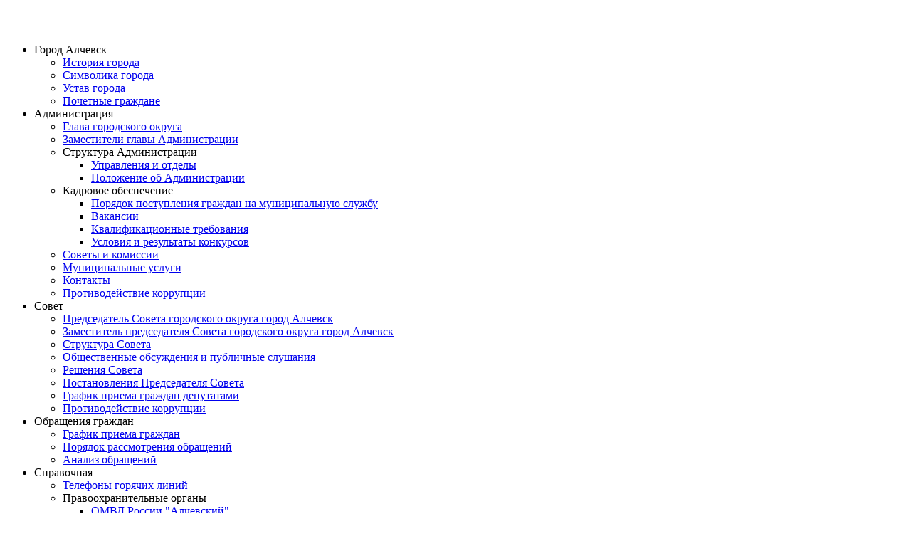

--- FILE ---
content_type: text/html; charset=UTF-8
request_url: https://alchevsk.su/archive/2023/7
body_size: 23901
content:
﻿<!DOCTYPE html>
<html lang="ru">
<head>
	<meta http-equiv="Content-Type" content="text/html; charset=utf-8">
	<title>Архив &raquo; Муниципальное образование городской округ город Алчевск</title>
	<meta name="description" content="Архив">
	<meta name="keywords" content="Архив">
	<meta name="viewport" content="width=device-width, initial-scale=1.0">
	<meta name="yandex-verification" content="1eb1e5f7968ae471" />
	<link rel="icon" type="image/png" href="https://alchevsk.su/assets/images/favicon-16x16.png?v=1" sizes="16x16">
	<link rel="icon" type="image/png" href="https://alchevsk.su/assets/images/favicon-32x32.png?v=1" sizes="32x32">
	<link rel="icon" type="image/png" href="https://alchevsk.su/assets/images/favicon-96x96.png?v=1" sizes="96x96">
	<link rel="stylesheet" href="https://alchevsk.su/assets/css/reset_style.css">
	<link rel="stylesheet" href="https://alchevsk.su/assets/css/style1.css?v=33">
	<!--[if lt IE 9]<script src="https://alchevsk.su/assets/js/html5.js"></script>[endif]-->
	<!--<script src="https://alchevsk.su/assets/js/jquery.min.js"></script>-->
	<script src="https://ajax.googleapis.com/ajax/libs/jquery/2.1.0/jquery.min.js"></script>
	<script src="https://alchevsk.su/assets/js/script.js?v=2"></script>
	<script>var base_url = 'https://alchevsk.su/'</script>
	<style>
#menu__toggle {
	opacity: 0;
	width: 0;
}
@media (max-width: 850px) {
	.menu__btn {
		display: flex;
		align-items: center;
		position: fixed;
		top: 8px;
		right: 12px;
		width: 26px;
		height: 26px;
		cursor: pointer;
		z-index: 1;
	}
	.menu__btn > span,
	.menu__btn > span::before,
	.menu__btn > span::after {
		display: block;
		position: absolute;
		width: 100%;
		height: 2px;
		background-color: #fff;
	}
	.menu__btn > span::before {
		content: '';
		top: -8px;
	}
	.menu__btn > span::after {
		content: '';
		top: 8px;
	}
	#menu__toggle:checked ~ .menu__btn > span {
		transform: rotate(45deg);
	}
	#menu__toggle:checked ~ .menu__btn > span::before {
		top: 0;
		transform: rotate(0);
	}
	#menu__toggle:checked ~ .menu__btn > span::after {
		top: 0;
		transform: rotate(90deg);
	}
	#menu__toggle:checked ~ .menu__box {
		display: flex;
	}
	.menu__btn > span,
	.menu__btn > span::before,
	.menu__btn > span::after {
		transition-duration: .25s;
	}
	.menu__box {
		transition-duration: .25s;
	}
	.menu__item {
		transition-duration: .25s;
	}
	.menu__search {
		right: 50px;
	}
}
	</style>
</head>
<body>
	<nav class="menu hamburger-menu" >
		<input id="menu__toggle" type="checkbox">
		<label class="menu__btn" for="menu__toggle">
			<span></span>
		</label>
		<ul class="menu__row menu__box">
			<li class="menu__item">Город Алчевск
				<ul class="menu2">
					<li class="menu2__item"><a href="https://alchevsk.su/page/484">История города</a></li>
					<li class="menu2__item"><a href="https://alchevsk.su/page/490">Символика города</a></li>
					<li class="menu2__item"><a href="https://alchevsk.su/upload/docs/ustav.pdf">Устав города</a></li>
					<!--<li class="menu2__item"><a href="https://alchevsk.su/page/83735">Город сегодня</a></li>-->
					<li class="menu2__item"><a href="https://alchevsk.su/page/83736">Почетные граждане</a></li>
				</ul>
			</li>
			<li class="menu__item">Администрация
				<ul class="menu2">
					<li class="menu2__item"><a href="https://alchevsk.su/page/83737">Глава городского округа</a></li>
					<li class="menu2__item"><a href="https://alchevsk.su/page/83738">Заместители главы Администрации</a></li>
					<li class="menu2__item menu2__item-expand"><a>Структура Администрации</a>
						<ul class="menu3">
							<li class="menu3__item"><a href="https://alchevsk.su/page/25847">Управления и отделы</a></li>
							<li class="menu3__item"><a href="https://alchevsk.su/page/25845">Положение об Администрации</a></li>
						</ul>
					</li>
					<li class="menu2__item menu2__item-expand"><a>Кадровое обеспечение</a>
						<ul class="menu3">
							<li class="menu3__item"><a href="https://alchevsk.su/page/83740">Порядок поступления граждан на муниципальную службу</a></li>
							<li class="menu3__item"><a href="https://alchevsk.su/page/83097">Вакансии</a></li>
							<li class="menu3__item"><a href="https://alchevsk.su/page/83741">Квалификационные требования</a></li>
							<li class="menu3__item"><a href="https://alchevsk.su/page/83742">Условия и результаты конкурсов</a></li>
						</ul>
					</li>
					<li class="menu2__item"><a href="https://alchevsk.su/page/83743">Советы и комиссии</a></li>
					<li class="menu2__item"><a href="https://alchevsk.su/page/108793">Муниципальные услуги</a></li>
					<li class="menu2__item"><a href="https://alchevsk.su/page/25841">Контакты</a></li>
					<li class="menu2__item"><a href="https://alchevsk.su/surveys/show/25_26">Противодействие коррупции</a></li>
				</ul>
			</li>
			<li class="menu__item">Совет
				<ul class="menu2">
					<li class="menu2__item"><a href="https://alchevsk.su/page/103934">Председатель Совета городского округа город Алчевск</a></li>
					<li class="menu2__item"><a href="https://alchevsk.su/page/104431">Заместитель председателя Совета городского округа город Алчевск</a></li>
					<li class="menu2__item"><a href="https://alchevsk.su/page/103935">Структура Совета</a></li>
					<li class="menu2__item"><a href="https://alchevsk.su/page/103936">Общественные обсуждения и публичные слушания</a></li>
					<li class="menu2__item"><a href="https://alchevsk.su/docs/1">Решения Совета</a></li>
					<li class="menu2__item"><a href="https://alchevsk.su/docs/9">Постановления Председателя Совета</a></li>
					<li class="menu2__item"><a href="https://alchevsk.su/page/106669">График приема граждан депутатами</a></li>
					<li class="menu2__item"><a href="https://alchevsk.su/surveys">Противодействие коррупции</a></li>
				</ul>
			</li>
			<li class="menu__item">Обращения граждан
				<ul class="menu2">
					<li class="menu2__item"><a href="https://alchevsk.su/page/3511">График приема граждан</a></li>
					<li class="menu2__item"><a href="https://alchevsk.su/page/83765">Порядок рассмотрения обращений</a></li>
					<li class="menu2__item"><a href="https://alchevsk.su/page/83766">Анализ обращений</a></li>
				</ul>
			</li>
			<li class="menu__item">Справочная
				<ul class="menu2">
					<li class="menu2__item"><a href="https://alchevsk.su/page/3907">Телефоны горячих линий</a></li>
					<li class="menu2__item menu2__item-expand"><a>Правоохранительные органы</a>
						<ul class="menu3">
							<li class="menu3__item"><a href="https://alchevsk.su/page/83744">ОМВД России "Алчевский"</a></li>
							<li class="menu3__item"><a href="https://alchevsk.su/page/30991">Отдел по вопросам миграции ОМВД России "Алчевский"</a></li>
							<li class="menu3__item"><a href="https://alchevsk.su/page/83745">Прокуратура</a></li>
							<!--<li class="menu3__item"><a href="https://alchevsk.su/page/83746">ГО МГБ</a></li>-->
							<li class="menu3__item"><a href="https://alchevsk.su/page/83747">Суд</a></li>
						</ul>
					</li>
					<!--<li class="menu2__item menu2__item-expand"><a>Управление юстиции</a>
						<ul class="menu3">
							<li class="menu3__item"><a href="https://alchevsk.su/page/30056">Управление</a></li>
							<li class="menu3__item"><a href="https://alchevsk.su/page/83748">ЗАГС</a></li>
							<li class="menu3__item"><a href="https://alchevsk.su/page/83749">Отдел судебных приставов</a></li>
							<li class="menu3__item"><a href="https://alchevsk.su/page/83750">Отдел государственной регистрации прав на недвижимое имущество</a></li>
							<li class="menu3__item"><a href="https://alchevsk.su/page/83751">Нотариус</a></li>
						</ul>
					</li>-->
					<li class="menu2__item"><a href="https://alchevsk.su/page/25772">МУП ЖКХ города</a></li>
					<li class="menu2__item"><a href="https://alchevsk.su/page/3055">Тарифы на услуги ЖКХ</a></li>
					<li class="menu2__item"><a href="https://alchevsk.su/page/30055">Отделения почтовой связи</a></li>
					<li class="menu2__item"><a href="https://alchevsk.su/page/30052">Банковская система</a></li>
					<li class="menu2__item"><a href="https://alchevsk.su/page/83754">Перечень бомбоубежищ и укрытий</a></li>
				</ul>
			</li>
			<li class="menu__item">Новости
				<ul class="menu2">
					<li class="menu2__item"><a href="https://alchevsk.su/news">Городские новости</a></li>
					<li class="menu2__item"><a href="https://alchevsk.su/categories">Рубрики</a></li>
					<!--<li class="menu2__item"><a href="https://alchevsk.su/page/517">График проведения городских мероприятий</a></li>-->
					<!--<li class="menu2__item"><a href="https://alchevsk.su/category/74">Видео</a></li>-->
					<li class="menu2__item"><a href="https://alchevsk.su/archive">Архив новостей</a></li>
					<li class="menu2__item"><a href="https://alchevsk.su/category/113">ФНС информирует</a></li>
				</ul>
			</li>
			<li class="menu__item">Социальная сфера
				<ul class="menu2">
					<li class="menu2__item menu2__item-expand"><a>Социальная защита населения</a>
						<ul class="menu3">
							<!--<li class="menu3__item"><a href="https://alchevsk.su/page/83756">УТСЗН</a></li>-->
							<!--<li class="menu3__item"><a href="https://alchevsk.su/page/83757">Пенсионный фонд</a></li>-->
							<li class="menu3__item"><a href="https://alchevsk.su/page/30063">Социальный фонд России</a></li>
							<li class="menu3__item"><a href="https://alchevsk.su/page/83758">Центр занятости</a></li>
							<li class="menu3__item"><a href="https://alchevsk.su/page/30060">Социальные службы</a></li>
							<li class="menu3__item"><a href="https://alchevsk.su/page/83763">Реабилитация инвалидов</a></li>
						</ul>
					</li>
					<li class="menu2__item menu2__item-expand"><a>Образование</a>
						<ul class="menu3">
							<li class="menu3__item"><a href="https://alchevsk.su/category/5">Новости</a></li>
							<li class="menu3__item"><a href="https://alchevsk.su/page/30059">Общеобразовательные учреждения</a></li>
							<li class="menu3__item"><a href="https://alchevsk.su/page/89010">Высшее образование</a></li>
						</ul>
					</li>
					<li class="menu2__item"><a href="https://alchevsk.su/page/30058">Культура</a></li>
					<li class="menu2__item"><a href="https://alchevsk.su/page/30062">Спорт</a></li>
					<li class="menu2__item"><a href="https://alchevsk.su/page/30049">Городской архив</a></li>
					<li class="menu2__item"><a href="https://alchevsk.su/page/30057">Медицинские учреждения</a></li>
					<li class="menu2__item"><a href="https://alchevsk.su/page/30051">Общественные организации</a></li>
					<li class="menu2__item"><a href="https://alchevsk.su/page/83764">СМИ</a></li>
				</ul>
			</li>
			<li class="menu__item">Экономика
				<ul class="menu2">
					<li class="menu2__item"><a href="https://alchevsk.su/page/19946">Интерактивная школа опытного потребителя</a></li>
					<!--<li class="menu2__item"><a href="https://alchevsk.su/page/21239">Интерактивная школа начинающего предпринимателя</a></li>-->
					<li class="menu2__item"><a href="https://alchevsk.su/page/23296">Интерактивная школа арендатора</a></li>
					<li class="menu2__item"><a href="https://alchevsk.su/page/54585">Интерактивная школа добросовестного торгового работника</a></li>
					<li class="menu2__item"><a href="https://alchevsk.su/page/15703">Инвестиционный навигатор</a></li>
					<li class="menu2__item"><a href="https://alchevsk.su/page/50372">Инвестиционный портал</a></li>
					<!--<li class="menu2__item"><a href="https://alchevsk.su/page/62067">Окно бизнес-идей</a></li>
					<li class="menu2__item"><a href="https://alchevsk.su/page/64927">Внутригородская кооперация</a></li>
					<li class="menu2__item"><a href="https://alchevsk.su/page/78942">Бизнес навигатор</a></li>-->
					<li class="menu2__item"><a href="https://alchevsk.su/page/89011">Учет и распределение жилья</a></li>
					<li class="menu2__item"><a href="https://alchevsk.su/category/110">Легализация теневой занятости</a></li>
				</ul>
			</li>
			<li class="menu__item">Проекты
				<ul class="menu2">
					<li class="menu2__item menu2__item-expand"><a>Национальные проекты</a>
						<ul class="menu3">
							<li class="menu3__item menu3__item-expand"><a>Инфраструктура для жизни</a>
								<ul class="menu4">
									<li class="menu4__item"><a href="https://alchevsk.su/category/87">Формирование комфортной городской среды</a></li>
								</ul>
							</li>
							<li class="menu3__item menu3__item-expand"><a>Культура</a>
								<ul class="menu4">
									<li class="menu4__item"><a href="https://alchevsk.su/category/114">Культурная среда</a></li>
								</ul>
							</li>
						</ul>
					</li>
					<li class="menu2__item menu2__item-expand"><a>Конкурсы</a>
					</li>
					<li class="menu2__item menu2__item-expand"><a>Грантовые проекты</a>
						<ul class="menu3">
							<li class="menu3__item"><a>Фонд президентских грантов</a>
							</li>
							<li class="menu3__item"><a>Президентский фонд культурных инициатив</a>
							</li>
						</ul>
					</li>
				</ul>
			</li>
		</ul>
		<div class="menu__search">
			<form action="https://alchevsk.su/search" method="post" accept-charset="utf-8">				<input type="text" name="search" placeholder="Поиск">
				<img src="https://alchevsk.su/assets/images/search.png" style="cursor:pointer" onclick="$(this).prev().slideToggle(300)">
			</form>		</div>
	</nav>
	<div class="submenu container">
		<ul class="submenu__row" >
			<li class="submenu__item"><a href="https://alchevsk.su/category/53">Государственные закупки</a></li>
			<li class="submenu__item"><a href="https://alchevsk.su/page/25890">Депутаты</a></li>
			<li class="submenu__item"><a href="https://alchevsk.su/page/505">Законодательство</a></li>
			<li class="submenu__item"><a href="https://alchevsk.su/category/61">Дети ждут семью</a></li>
			<li class="submenu__item"><a href="https://alchevsk.su/category/116">Профилактика правонарушений</a></li>
		</ul>
	</div>
	<div class="header container">
		<div class="header__logo">
			<a href="https://alchevsk.su/"><img src="https://alchevsk.su/assets/images/gerb.png" alt=""/></a>		</div>
		<div class="header__flag">
			<div class="header__flag-blue"></div>
			<div class="header__flag-darkblue"></div>
			<div class="header__flag-red"></div>
		</div>
		<div class="header__text">
			<h1>
				<a href="https://alchevsk.su/">Муниципальное образование <br/> городской округ город Алчевск <br/> Луганской Народной Республики</a>			</h1>
		</div>
	</div>
	<div class="container header__gosuslugi" style="box-shadow: 0 8px 20px rgb(0 0 0 / 17%); display: flex;">
		<div style="flex:0 0 300px">
			<div style="width: 300px; height: 100%">
				<a href="https://alchevsk.su/category/112">
					<img src="https://alchevsk.su/assets/images/banners/spc.png" style="width:100%; height:100%">
				</a>
			</div>
		</div>
		<div style="flex:1 1 100%">
			<script src='https://pos.gosuslugi.ru/bin/script.min.js'></script> <style> #js-show-iframe-wrapper{position:relative;display:flex;align-items:center;justify-content:center;width:100%;min-width:293px;max-width:100%;height:320px;background:linear-gradient(138.4deg,#38bafe 26.49%,#2d73bc 79.45%);color:#fff;cursor:pointer}#js-show-iframe-wrapper .pos-banner-fluid *{box-sizing:border-box}#js-show-iframe-wrapper .pos-banner-fluid .pos-banner-btn_2{display:block;width:240px;min-height:56px;font-size:18px;line-height:24px;cursor:pointer;background:#0d4cd3;color:#fff;border:none;border-radius:8px;outline:0}#js-show-iframe-wrapper .pos-banner-fluid .pos-banner-btn_2:hover{background:#1d5deb}#js-show-iframe-wrapper .pos-banner-fluid .pos-banner-btn_2:focus{background:#2a63ad}#js-show-iframe-wrapper .pos-banner-fluid .pos-banner-btn_2:active{background:#2a63ad}@-webkit-keyframes fadeInFromNone{0%{display:none;opacity:0}1%{display:block;opacity:0}100%{display:block;opacity:1}}@keyframes fadeInFromNone{0%{display:none;opacity:0}1%{display:block;opacity:0}100%{display:block;opacity:1}}@font-face{font-family:LatoWebLight;src:url(https://pos.gosuslugi.ru/bin/fonts/Lato/fonts/Lato-Light.woff2) format("woff2"),url(https://pos.gosuslugi.ru/bin/fonts/Lato/fonts/Lato-Light.woff) format("woff"),url(https://pos.gosuslugi.ru/bin/fonts/Lato/fonts/Lato-Light.ttf) format("truetype");font-style:normal;font-weight:400}@font-face{font-family:LatoWeb;src:url(https://pos.gosuslugi.ru/bin/fonts/Lato/fonts/Lato-Regular.woff2) format("woff2"),url(https://pos.gosuslugi.ru/bin/fonts/Lato/fonts/Lato-Regular.woff) format("woff"),url(https://pos.gosuslugi.ru/bin/fonts/Lato/fonts/Lato-Regular.ttf) format("truetype");font-style:normal;font-weight:400}@font-face{font-family:LatoWebBold;src:url(https://pos.gosuslugi.ru/bin/fonts/Lato/fonts/Lato-Bold.woff2) format("woff2"),url(https://pos.gosuslugi.ru/bin/fonts/Lato/fonts/Lato-Bold.woff) format("woff"),url(https://pos.gosuslugi.ru/bin/fonts/Lato/fonts/Lato-Bold.ttf) format("truetype");font-style:normal;font-weight:400}@font-face{font-family:RobotoWebLight;src:url(https://pos.gosuslugi.ru/bin/fonts/Roboto/Roboto-Light.woff2) format("woff2"),url(https://pos.gosuslugi.ru/bin/fonts/Roboto/Roboto-Light.woff) format("woff"),url(https://pos.gosuslugi.ru/bin/fonts/Roboto/Roboto-Light.ttf) format("truetype");font-style:normal;font-weight:400}@font-face{font-family:RobotoWebRegular;src:url(https://pos.gosuslugi.ru/bin/fonts/Roboto/Roboto-Regular.woff2) format("woff2"),url(https://pos.gosuslugi.ru/bin/fonts/Roboto/Roboto-Regular.woff) format("woff"),url(https://pos.gosuslugi.ru/bin/fonts/Roboto/Roboto-Regular.ttf) format("truetype");font-style:normal;font-weight:400}@font-face{font-family:RobotoWebBold;src:url(https://pos.gosuslugi.ru/bin/fonts/Roboto/Roboto-Bold.woff2) format("woff2"),url(https://pos.gosuslugi.ru/bin/fonts/Roboto/Roboto-Bold.woff) format("woff"),url(https://pos.gosuslugi.ru/bin/fonts/Roboto/Roboto-Bold.ttf) format("truetype");font-style:normal;font-weight:400}@font-face{font-family:ScadaWebRegular;src:url(https://pos.gosuslugi.ru/bin/fonts/Scada/Scada-Regular.woff2) format("woff2"),url(https://pos.gosuslugi.ru/bin/fonts/Scada/Scada-Regular.woff) format("woff"),url(https://pos.gosuslugi.ru/bin/fonts/Scada/Scada-Regular.ttf) format("truetype");font-style:normal;font-weight:400}@font-face{font-family:ScadaWebBold;src:url(https://pos.gosuslugi.ru/bin/fonts/Scada/Scada-Bold.woff2) format("woff2"),url(https://pos.gosuslugi.ru/bin/fonts/Scada/Scada-Bold.woff) format("woff"),url(https://pos.gosuslugi.ru/bin/fonts/Scada/Scada-Bold.ttf) format("truetype");font-style:normal;font-weight:400}@font-face{font-family:Geometria;src:url(https://pos.gosuslugi.ru/bin/fonts/Geometria/Geometria.eot);src:url(https://pos.gosuslugi.ru/bin/fonts/Geometria/Geometria.eot?#iefix) format("embedded-opentype"),url(https://pos.gosuslugi.ru/bin/fonts/Geometria/Geometria.woff) format("woff"),url(https://pos.gosuslugi.ru/bin/fonts/Geometria/Geometria.ttf) format("truetype");font-weight:400;font-style:normal}@font-face{font-family:Geometria-ExtraBold;src:url(https://pos.gosuslugi.ru/bin/fonts/Geometria/Geometria-ExtraBold.eot);src:url(https://pos.gosuslugi.ru/bin/fonts/Geometria/Geometria-ExtraBold.eot?#iefix) format("embedded-opentype"),url(https://pos.gosuslugi.ru/bin/fonts/Geometria/Geometria-ExtraBold.woff) format("woff"),url(https://pos.gosuslugi.ru/bin/fonts/Geometria/Geometria-ExtraBold.ttf) format("truetype");font-weight:900;font-style:normal} </style> <style> #js-show-iframe-wrapper .bf-2{position:relative;display:grid;grid-template-columns:var(--pos-banner-fluid-2__grid-template-columns);grid-template-rows:var(--pos-banner-fluid-2__grid-template-rows);width:100%;max-width:1060px;font-family:LatoWeb,sans-serif;box-sizing:border-box}#js-show-iframe-wrapper .bf-2__decor{grid-column:var(--pos-banner-fluid-2__decor-grid-column);grid-row:var(--pos-banner-fluid-2__decor-grid-row);padding:var(--pos-banner-fluid-2__decor-padding);background:var(--pos-banner-fluid-2__bg-url) var(--pos-banner-fluid-2__bg-position) no-repeat;background-size:var(--pos-banner-fluid-2__bg-size)}#js-show-iframe-wrapper .bf-2__logo-wrap{position:absolute;top:var(--pos-banner-fluid-2__logo-wrap-top);bottom:var(--pos-banner-fluid-2__logo-wrap-bottom);right:0;display:flex;flex-direction:column;align-items:flex-end;padding:var(--pos-banner-fluid-2__logo-wrap-padding);background:#2d73bc;border-radius:var(--pos-banner-fluid-2__logo-wrap-border-radius)}#js-show-iframe-wrapper .bf-2__logo{width:128px}#js-show-iframe-wrapper .bf-2__slogan{font-family:LatoWebBold,sans-serif;font-size:var(--pos-banner-fluid-2__slogan-font-size);line-height:var(--pos-banner-fluid-2__slogan-line-height);color:#fff}#js-show-iframe-wrapper .bf-2__content{padding:var(--pos-banner-fluid-2__content-padding)}#js-show-iframe-wrapper .bf-2__description{display:flex;flex-direction:column;margin-bottom:24px}#js-show-iframe-wrapper .bf-2__text{margin-bottom:12px;font-size:24px;line-height:32px;font-family:LatoWebBold,sans-serif;color:#fff}#js-show-iframe-wrapper .bf-2__text_small{margin-bottom:0;font-size:16px;line-height:24px;font-family:LatoWeb,sans-serif}#js-show-iframe-wrapper .bf-2__btn-wrap{display:flex;align-items:center;justify-content:center} </style > <div id='js-show-iframe-wrapper'> <div class='pos-banner-fluid bf-2'> <div class='bf-2__decor'> <div class='bf-2__logo-wrap'> <img class='bf-2__logo' src='https://pos.gosuslugi.ru/bin/banner-fluid/gosuslugi-logo.svg' alt='Госуслуги' /> <div class='bf-2__slogan'>Решаем вместе</div > </div > </div > <div class='bf-2__content'> <div class='bf-2__description'> <span class='bf-2__text'> Не убран мусор, яма на дороге, не горит фонарь? </span > <span class='bf-2__text bf-2__text_small'> Столкнулись с проблемой&nbsp;— сообщите о ней! </span > </div > <div class='bf-2__btn-wrap'> <!-- pos-banner-btn_2 не удалять; другие классы не добавлять --> <button class='pos-banner-btn_2' type='button' >Сообщить о проблеме </button > </div > </div > </div > </div > <script> (function(){ "use strict";function ownKeys(e,t){var o=Object.keys(e);if(Object.getOwnPropertySymbols){var n=Object.getOwnPropertySymbols(e);if(t)n=n.filter(function(t){return Object.getOwnPropertyDescriptor(e,t).enumerable});o.push.apply(o,n)}return o}function _objectSpread(e){for(var t=1;t<arguments.length;t++){var o=null!=arguments[t]?arguments[t]:{};if(t%2)ownKeys(Object(o),true).forEach(function(t){_defineProperty(e,t,o[t])});else if(Object.getOwnPropertyDescriptors)Object.defineProperties(e,Object.getOwnPropertyDescriptors(o));else ownKeys(Object(o)).forEach(function(t){Object.defineProperty(e,t,Object.getOwnPropertyDescriptor(o,t))})}return e}function _defineProperty(e,t,o){if(t in e)Object.defineProperty(e,t,{value:o,enumerable:true,configurable:true,writable:true});else e[t]=o;return e}var POS_PREFIX_2="--pos-banner-fluid-2__",posOptionsInitial={"grid-template-columns":"100%","grid-template-rows":"310px auto","decor-grid-column":"initial","decor-grid-row":"initial","decor-padding":"30px 30px 0 30px","bg-url":"url('https://pos.gosuslugi.ru/bin/banner-fluid/2/banner-fluid-bg-2-small.svg')","bg-position":"calc(10% + 64px) calc(100% - 20px)","bg-size":"cover","content-padding":"0 30px 30px 30px","slogan-font-size":"20px","slogan-line-height":"32px","logo-wrap-padding":"20px 30px 30px 40px","logo-wrap-top":"0","logo-wrap-bottom":"initial","logo-wrap-border-radius":"0 0 0 80px"},setStyles=function(e,t){Object.keys(e).forEach(function(o){t.style.setProperty(POS_PREFIX_2+o,e[o])})},removeStyles=function(e,t){Object.keys(e).forEach(function(e){t.style.removeProperty(POS_PREFIX_2+e)})};function changePosBannerOnResize(){var e=document.documentElement,t=_objectSpread({},posOptionsInitial),o=document.getElementById("js-show-iframe-wrapper"),n=o?o.offsetWidth:document.body.offsetWidth;if(n>405)t["slogan-font-size"]="24px",t["logo-wrap-padding"]="30px 50px 30px 70px";if(n>500)t["grid-template-columns"]="min-content 1fr",t["grid-template-rows"]="100%",t["decor-grid-column"]="2",t["decor-grid-row"]="1",t["decor-padding"]="30px 30px 30px 0",t["content-padding"]="30px",t["bg-position"]="0% calc(100% - 70px)",t["logo-wrap-padding"]="30px 30px 24px 40px",t["logo-wrap-top"]="initial",t["logo-wrap-bottom"]="0",t["logo-wrap-border-radius"]="80px 0 0 0";if(n>585)t["bg-position"]="0% calc(100% - 6px)";if(n>800)t["bg-url"]="url('https://pos.gosuslugi.ru/bin/banner-fluid/2/banner-fluid-bg-2.svg')",t["bg-position"]="0% center";if(n>1020)t["slogan-font-size"]="32px",t["line-height"]="40px",t["logo-wrap-padding"]="30px 30px 24px 50px";setStyles(t,e)}changePosBannerOnResize(),window.addEventListener("resize",changePosBannerOnResize),window.onunload=function(){var e=document.documentElement;window.removeEventListener("resize",changePosBannerOnResize),removeStyles(posOptionsInitial,e)}; })() </script> <script>Widget("https://pos.gosuslugi.ru/form", 371841)</script>
		</div>
		<div style="flex:0 0 300px">
			<div id="e329fb40-widget-pos" style="width: 300px; height: 296px; border: 1px solid gray; float:right"></div>
			<script id="e329fb40" src="https://pos.gosuslugi.ru/og/widget/js/main.js" data-src-host="https://pos.gosuslugi.ru/og" data-org-id="15942"></script>
		</div>
	</div>
	<div class="main container">
		<div class="main__right">
			<div class="main__block">
				<div class="main__title"><h2>Важная информация</h2></div>
				<div class="main__content">
					<div class="mobile_hidden">
						<a style="margin-bottom:5px; display:block" href="https://alchevsk.su/category/87"><img src="https://alchevsk.su/assets/images/banners/gosproekt.png" class="banner"></a>
						<a style="margin-bottom:5px; display:block" href="https://muzei.alchevsk.su"><img src="https://alchevsk.su/assets/images/banners/muzei.png" class="banner"></a>
						<a style="margin-bottom:5px; display:block" href="https://acb.alchevsk.su"><img src="https://alchevsk.su/assets/images/banners/acb.png" class="banner"></a>
						<a style="margin-bottom:5px; display:block" href="https://премияслужение.рф"><img src="https://alchevsk.su/assets/images/banners/premia.png" class="banner"></a>
						<a style="margin-bottom:5px; display:block" href="https://download.max.ru/"><img src="https://alchevsk.su/assets/images/banners/max.png" class="banner"></a>
						<a style="margin-bottom:5px; display:block" href="https://мсп.рф/new_regions/promo/"><img src="https://alchevsk.su/assets/images/banners/predpr.jpg" class="banner"></a>
						<a style="margin-bottom:5px; display:block" href="https://buisnesslnr.ru/"><img src="https://alchevsk.su/assets/images/banners/buisnesslnr.jpg" class="banner"></a>
						<a style="margin-bottom:5px; display:block" href="https://alchevsk.su/category/115"><img src="https://alchevsk.su/assets/images/banners/korupcia.jpg" class="banner"></a>
						<a style="margin-bottom:5px; display:block" href="https://za.gorodsreda.ru/?utm_source=cur81&utm_medium=site"><img src="https://alchevsk.su/assets/images/banners/gorodsreda1.png" class="banner"></a>
						<a style="margin-bottom:5px; display:block" href="https://alchevsk.su/category/103"><img src="https://alchevsk.su/assets/images/banners/geroi.jfif" class="banner"></a>
						<a style="margin-bottom:5px; display:block" href="https://alchevsk.su/category/102"><img src="https://alchevsk.su/assets/images/banners/gia.jfif" class="banner"></a>
						<!--<a style="margin-bottom:5px; display:block" href="https://alchevsk.su/category/95"><img src="https://alchevsk.su/assets/images/banners/pedagog.png" class="banner"></a>-->
						<a style="margin-bottom:5px; display:block" href="https://russia.ru"><img src="https://alchevsk.su/assets/images/banners/russia.ru.png" class="banner"></a>
						<a style="margin-bottom:5px; display:block" href="https://alchevsk.su/category/76"><img src="https://alchevsk.su/assets/images/banners/vologda.jpg" class="banner"></a>
						<!--<a style="margin-bottom:5px; display:block" href="https://лнр.лидерывозрождения.рф/"><img src="https://alchevsk.su/assets/images/banners/lv.jpg" class="banner"></a>-->
					</div>
					<a href="https://alchevsk.su/page/44677"><img src="https://alchevsk.su/assets/images/banners/b1_pasport_snils.png" class="banner"></a>
					<a href="https://alchevsk.su/page/4370"><img src="https://alchevsk.su/assets/images/banners/b1_telef.png" class="banner"></a>
					<!--<a href="https://alchevsk.su/reception"><img src="https://alchevsk.su/assets/images/banners/b2_priemn.png" class="banner"></a>-->
					<a href="https://alchevsk.su/category/32"><img src="https://alchevsk.su/assets/images/banners/b1_vakans.png" class="banner"></a>
					<!--<a href="https://alchevsk.su/category/74"><img src="https://alchevsk.su/assets/images/banners/b1_video.png" class="banner"></a>-->
				</div>
			</div>
			<!--<div class="main__block">
				<div class="main__title"><h2>Видео</h2></div>
				<div class="main__content"><div class="widget_video"><div style="margin-bottom:10px"><div><a href="https://alchevsk.su/page/97191"><p style="text-align:center"><img src="https://alchevsk.su/assets/images/video.png"></p><p>ТК «Родной Алчевск». События. 15.02.2023</p></a></div></div><div style="margin-bottom:10px"><div><a href="https://alchevsk.su/page/94990"><p style="text-align:center"><img src="https://alchevsk.su/assets/images/video.png"></p><p>Накануне праздника Святителя Николая Алчевскую духовную лечебницу с Архипастырским визитом посетили Его Высокопреосвященства митрополит Луганский и Алчевский Пантелеимон и митрополит Вологодский и Кирилловский Савва</p></a></div></div><div style="margin-bottom:10px"><div><a href="https://alchevsk.su/page/92211"><p style="text-align:center"><img src="https://alchevsk.su/assets/images/video.png"></p><p>ТК «Родной Алчевск» Первый звонок в Университете третьего поколения. 03.10.2022</p></a></div></div></div></div>
			</div>-->
			<div class="main__block">
				<div class="main__title"><h2>Мы в социальных сетях</h2></div>
				<div class="main__content">
					<a href="https://vk.com/public213536957" target="_blank"><img src="https://alchevsk.su/assets/images/banners/vk-logo.png" class="banner"></a><br>
					<a href="https://ok.ru/group/70000000309526" target="_blank"><img src="https://alchevsk.su/assets/images/banners/ok-logo.png" class="banner"></a><br>
					<a href="https://t.me/AGA_LNR" target="_blank"><img src="https://alchevsk.su/assets/images/banners/telegram-logo1.png" class="banner"></a>
					<a href="https://max.ru/id9406011850_gos" target="_blank"><img src="https://alchevsk.su/assets/images/banners/max.jfif" class="banner"></a>
				</div>
			</div>
			<!--<div class="main__block">
				<div class="main__title"><h2>Информеры</h2></div>
				<div class="main__content">
					<div id="dd54c86f182507f9d5078f372fef4f6e" class="ww-informers-box-854753"><p class="ww-informers-box-854754"><a href="https://world-weather.ru/pogoda/ukraine/alchevsk/">Прогноз погоды в Алчевске</a><br><a href="https://world-weather.ru/">world-weather.ru</a></p></div><script async type="text/javascript" charset="utf-8" src="https://world-weather.ru/wwinformer.php?userid=dd54c86f182507f9d5078f372fef4f6e"></script><style>.ww-informers-box-854754{-webkit-animation-name:ww-informers54;animation-name:ww-informers54;-webkit-animation-duration:1.5s;animation-duration:1.5s;white-space:nowrap;overflow:hidden;-o-text-overflow:ellipsis;text-overflow:ellipsis;font-size:12px;font-family:Arial;line-height:18px;text-align:center}@-webkit-keyframes ww-informers54{0%,80%{opacity:0}100%{opacity:1}}@keyframes ww-informers54{0%,80%{opacity:0}100%{opacity:1}}</style>
					<br>
					<iframe style="width:100%;border:0;overflow:hidden;background-color:transparent;height:283px" scrolling="no" src="https://fortrader.org/informers/getInformer?st=8&cat=7&title=%D0%9A%D1%83%D1%80%D1%81%D1%8B%20%D0%B2%D0%B0%D0%BB%D1%8E%D1%82%20%D0%A6%D0%91%20%D0%A0%D0%A4&texts=%7B%22toolTitle%22%3A%22%D0%92%D0%B0%D0%BB%D1%8E%D1%82%D0%B0%22%2C%22todayCourse%22%3A%22RUB%22%2C%22tomorrowCourse%22%3A%22%D0%97%D0%B0%D0%B2%D1%82%D1%80%D0%B0%22%7D&mult=1&showGetBtn=0&hideHeader=0&hideDate=0&w=300&codes=1&colors=false&items=2%2C21%2C49&columns=todayCourse%2CtomorrowCourse&toCur=11111"></iframe>
				</div>
			</div>-->
		</div>
		<div class="main__left"><div class="main__block">
	<div class="main__content">
		<h2><a href="https://alchevsk.su/archive">Архив</a> - <a href="https://alchevsk.su/archive/2023">2023</a> - Июль</h2>
		<div class="main__text">
			<h3 style="margin:-10px 0 10px 0">Всего новостей - 409</h3>
			<table class="simple">
				<tr>
					<th width="75">Дата</th>
					<th>Название</th>
				</tr>
					<tr>
					<td>2023-07-01</td>
					<td><a href="https://alchevsk.su/news/101876">Пример патриотизма и бесстрашия</a></td>
				</tr>
					<tr>
					<td>2023-07-01</td>
					<td><a href="https://alchevsk.su/news/101877">В АЛЧЕВСКЕ ИДЕТ РЕМОНТ ДОРОГИ ПО УЛ. ЛУГАНСКОЙ 
</a></td>
				</tr>
					<tr>
					<td>2023-07-01</td>
					<td><a href="https://alchevsk.su/news/101785">ПОЗДРАВЛЕНИЕ ГЛАВЫ АДМИНИСТРАЦИИ ГОРОДА АЛЧЕВСКА АЛЬБЕРТА АПШЕВА С ДНЕМ ВЕТЕРАНОВ БОЕВЫХ ДЕЙСТВИЙ
</a></td>
				</tr>
					<tr>
					<td>2023-07-03</td>
					<td><a href="https://alchevsk.su/news/101880">Синоптики прогнозируют 3 июля в ЛНР до 33 градусов тепла, местами гроза</a></td>
				</tr>
					<tr>
					<td>2023-07-03</td>
					<td><a href="https://alchevsk.su/news/101881">Более 30 проектов из ЛНР стали победителями грантового конкурса фонда "Соработничество"</a></td>
				</tr>
					<tr>
					<td>2023-07-03</td>
					<td><a href="https://alchevsk.su/news/103990">ВНИМАНИЮ ЖИТЕЛЕЙ ГОРОДА АЛЧЕВСКА!</a></td>
				</tr>
					<tr>
					<td>2023-07-03</td>
					<td><a href="https://alchevsk.su/news/101786">ПОЗДРАВЛЕНИЕ ГЛАВЫ АДМИНИСТРАЦИИ ГОРОДА АЛЧЕВСКА АЛЬБЕРТА АПШЕВА С ДНЕМ ГОСУДАРСТВЕННОЙ ИНСПЕКЦИИ БЕЗОПАСНОСТИ ДОРОЖНОГО ДВИЖЕНИЯ МВД РОССИЙСКОЙ ФЕДЕРАЦИИ
</a></td>
				</tr>
					<tr>
					<td>2023-07-03</td>
					<td><a href="https://alchevsk.su/news/101919">Всемирный день борьбы с аллергией</a></td>
				</tr>
					<tr>
					<td>2023-07-03</td>
					<td><a href="https://alchevsk.su/news/101922">завершён седьмой период реабилитации</a></td>
				</tr>
					<tr>
					<td>2023-07-03</td>
					<td><a href="https://alchevsk.su/news/101883">Лишь пламя свечи, лишь тихая память</a></td>
				</tr>
					<tr>
					<td>2023-07-03</td>
					<td><a href="https://alchevsk.su/news/101931">Лишь пламя свечи, лишь тихая память</a></td>
				</tr>
					<tr>
					<td>2023-07-03</td>
					<td><a href="https://alchevsk.su/news/101923">Час памяти «Забвению не подлежит»</a></td>
				</tr>
					<tr>
					<td>2023-07-03</td>
					<td><a href="https://alchevsk.su/news/101937">состоялась программа духовой музыки «Летний вечер»</a></td>
				</tr>
					<tr>
					<td>2023-07-03</td>
					<td><a href="https://alchevsk.su/news/101908">меры государственной поддержки для сельскохозяйственных товаропроизводителей</a></td>
				</tr>
					<tr>
					<td>2023-07-03</td>
					<td><a href="https://alchevsk.su/news/101904">проведен практикум для субъектов хозяйствования на тему: «Школа начинающего предпринимателя»</a></td>
				</tr>
					<tr>
					<td>2023-07-03</td>
					<td><a href="https://alchevsk.su/news/101905">ЗА ПЕРИОД С 26 ПО 30 ИЮНЯ ПРОВЕДЕНО 2 СОВЕЩАНИЯ С АРЕНДАТОРАМИ МУНИЦИПАЛЬНОГО ИМУЩЕСТВА</a></td>
				</tr>
					<tr>
					<td>2023-07-03</td>
					<td><a href="https://alchevsk.su/news/101903">Состоится семинар на тему: «Изменения в законодательстве Социального Фонда России»</a></td>
				</tr>
					<tr>
					<td>2023-07-04</td>
					<td><a href="https://alchevsk.su/news/101900">Вниманию владельцев оружия и руководителей охранных организаций!</a></td>
				</tr>
					<tr>
					<td>2023-07-04</td>
					<td><a href="https://alchevsk.su/news/101943">Официальные курсы доллара США и евро к рублю РФ, действующие в России с 4 июля</a></td>
				</tr>
					<tr>
					<td>2023-07-04</td>
					<td><a href="https://alchevsk.su/news/101944">Синоптики прогнозируют 4 июля в ЛНР до 34 градусов тепла</a></td>
				</tr>
					<tr>
					<td>2023-07-04</td>
					<td><a href="https://alchevsk.su/news/103994">ВНИМАНИЮ ЖИТЕЛЕЙ ГОРОДА АЛЧЕВСКА!</a></td>
				</tr>
					<tr>
					<td>2023-07-04</td>
					<td><a href="https://alchevsk.su/news/103995">ВНИМАНИЮ ЖИТЕЛЕЙ ГОРОДА АЛЧЕВСКА!</a></td>
				</tr>
					<tr>
					<td>2023-07-04</td>
					<td><a href="https://alchevsk.su/news/101913">Представители инициативной группы Алчевска обратились к депутату Госдумы РФ В.Водолацкому по вопросу улучшения водоснабжения города.
</a></td>
				</tr>
					<tr>
					<td>2023-07-04</td>
					<td><a href="https://alchevsk.su/news/101902">ТЕРРИТОРИАЛЬНОЕ ОТДЕЛЕНИЕ ГОСУДАРСТВЕННОГО УЧРЕЖДЕНИЯ - РЕСПУБЛИКАНСКИЙ ЦЕНТР ЗАНЯТОСТИ ЛУГАНСКОЙ НАРОДНОЙ РЕСПУБЛИКИ В ГОРОДЕ АЛЧЕВСКЕ ИНФОРМИРУЕТ О НАЛИЧИИ АКТУАЛЬНЫХ ВАКАНСИЙ</a></td>
				</tr>
					<tr>
					<td>2023-07-04</td>
					<td><a href="https://alchevsk.su/news/101914">об итогах  проведения консультационного пункта «Час руководителя»</a></td>
				</tr>
					<tr>
					<td>2023-07-04</td>
					<td><a href="https://alchevsk.su/news/101917">ГРАФИК ПРОВЕДЕНИЯ КОНСУЛЬТАЦИЙ В КОНСУЛЬТАЦИОННОМ ПУНКТЕ «ЧАС РУКОВОДИТЕЛЯ» С 04.07.2023 ПО 07.07.2023</a></td>
				</tr>
					<tr>
					<td>2023-07-04</td>
					<td><a href="https://alchevsk.su/news/102237">В детском саду № 40 «Алые Паруса» идет ремонт кровли
</a></td>
				</tr>
					<tr>
					<td>2023-07-04</td>
					<td><a href="https://alchevsk.su/news/101895">запущен сервис «Производственная кооперация и сбыт»</a></td>
				</tr>
					<tr>
					<td>2023-07-04</td>
					<td><a href="https://alchevsk.su/news/101897">Лизинговая поддержка субъектов МСП</a></td>
				</tr>
					<tr>
					<td>2023-07-04</td>
					<td><a href="https://alchevsk.su/news/101911">Состоялся семинар на тему: «Изменения в законодательстве Социального Фонда России»</a></td>
				</tr>
					<tr>
					<td>2023-07-05</td>
					<td><a href="https://alchevsk.su/news/101940">Официальные курсы доллара США и евро к рублю РФ, действующие в России с 5 июля</a></td>
				</tr>
					<tr>
					<td>2023-07-05</td>
					<td><a href="https://alchevsk.su/news/101941">Синоптики прогнозируют 5 июля в ЛНР до 35 градусов тепла</a></td>
				</tr>
					<tr>
					<td>2023-07-05</td>
					<td><a href="https://alchevsk.su/news/101899">Проведены работы в жилищно-коммунальной сфере города
</a></td>
				</tr>
					<tr>
					<td>2023-07-05</td>
					<td><a href="https://alchevsk.su/news/101924">памятка ДЛЯ НАСЕЛЕНИЯ О МЕРАХ ПОЖАРНОЙ БЕЗОПАСНОСТИ В ЛЕТНИЙ ПОЖАРООПАСНЫЙ ПЕРИОД
</a></td>
				</tr>
					<tr>
					<td>2023-07-05</td>
					<td><a href="https://alchevsk.su/news/101925">Правила безопасности на воде в летний период</a></td>
				</tr>
					<tr>
					<td>2023-07-05</td>
					<td><a href="https://alchevsk.su/news/103997">ВНИМАНИЮ ЖИТЕЛЕЙ ГОРОДА АЛЧЕВСКА!</a></td>
				</tr>
					<tr>
					<td>2023-07-05</td>
					<td><a href="https://alchevsk.su/news/104000">ВНИМАНИЮ ЖИТЕЛЕЙ ГОРОДА АЛЧЕВСКА!</a></td>
				</tr>
					<tr>
					<td>2023-07-05</td>
					<td><a href="https://alchevsk.su/news/101920">Солнечный ожог</a></td>
				</tr>
					<tr>
					<td>2023-07-05</td>
					<td><a href="https://alchevsk.su/news/101890">Предоставление компенсационных выплат на оплату жилищно-коммунальных услуг, приобретение твердого бытового топлива гражданам, проживающим на территории ЛНР</a></td>
				</tr>
					<tr>
					<td>2023-07-05</td>
					<td><a href="https://alchevsk.su/news/101935">Молодой исполнитель из Алчевска стал финалистом Всероссийского конкурса «Нашествие: Молодые ветра»</a></td>
				</tr>
					<tr>
					<td>2023-07-05</td>
					<td><a href="https://alchevsk.su/news/102238">Вологодские специалисты ведут ремонтные работы в помещении под отделение МФЦ в Алчевске
</a></td>
				</tr>
					<tr>
					<td>2023-07-05</td>
					<td><a href="https://alchevsk.su/news/101934">Высокопатогенный грипп птиц</a></td>
				</tr>
					<tr>
					<td>2023-07-05</td>
					<td><a href="https://alchevsk.su/news/101888">национальный проект «Туризм и индустрия гостеприимства» </a></td>
				</tr>
					<tr>
					<td>2023-07-05</td>
					<td><a href="https://alchevsk.su/news/101893">состоялся семинар по вопросу организации реализации проектной деятельности</a></td>
				</tr>
					<tr>
					<td>2023-07-05</td>
					<td><a href="https://alchevsk.su/news/101894">проведен семинар для субъектов хозяйствования</a></td>
				</tr>
					<tr>
					<td>2023-07-05</td>
					<td><a href="https://alchevsk.su/news/101898">Состоялся семинар по вопросу организации реализации проектной деятельности

</a></td>
				</tr>
					<tr>
					<td>2023-07-06</td>
					<td><a href="https://alchevsk.su/news/101891">Официальные курсы доллара США и евро к рублю РФ, действующие в России с 6 июля</a></td>
				</tr>
					<tr>
					<td>2023-07-06</td>
					<td><a href="https://alchevsk.su/news/101892">Синоптики прогнозируют 6 июля в ЛНР до 35 градусов тепла, местами дожди с грозами</a></td>
				</tr>
					<tr>
					<td>2023-07-06</td>
					<td><a href="https://alchevsk.su/news/101936">Регионы-шефы выделили 18,5 тыс. квот на оздоровление для детей из ЛНР - Пасечник</a></td>
				</tr>
					<tr>
					<td>2023-07-06</td>
					<td><a href="https://alchevsk.su/news/101939">"Единая Россия" открыла в ЛНР 23 местных отделения</a></td>
				</tr>
					<tr>
					<td>2023-07-06</td>
					<td><a href="https://alchevsk.su/news/101964">Молодежь ЛНР ко Дню семьи присоединится к всероссийской акции "Родные. Любимые"</a></td>
				</tr>
					<tr>
					<td>2023-07-06</td>
					<td><a href="https://alchevsk.su/news/101950">СЛУЖБЫ ЖКХ ПРОДОЛЖАЮТ РАБОТЫ ПО ПОКОСУ ТРАВЫ НА ТЕРРИТОРИИ ГОРОДА
</a></td>
				</tr>
					<tr>
					<td>2023-07-06</td>
					<td><a href="https://alchevsk.su/news/101958">В Алчевске продолжается акция «Чистый город»
</a></td>
				</tr>
					<tr>
					<td>2023-07-06</td>
					<td><a href="https://alchevsk.su/news/101961">Проведены работы в жилищно-коммунальной сфере города
</a></td>
				</tr>
					<tr>
					<td>2023-07-06</td>
					<td><a href="https://alchevsk.su/news/101956">ВНИМАНИЮ ЖИТЕЛЕЙ ГОРОДА АЛЧЕВСКА!</a></td>
				</tr>
					<tr>
					<td>2023-07-06</td>
					<td><a href="https://alchevsk.su/news/101906">ЛУГАНСКВОДА ПРЕДУПРЕДИЛА О СБОЯХ В ПОДАЧЕ ВОДЫ В РЕГИОНАХ РЕСПУБЛИКИ 6 ИЮЛЯ</a></td>
				</tr>
					<tr>
					<td>2023-07-06</td>
					<td><a href="https://alchevsk.su/news/101705">К СВЕДЕНИЮ ПЕНСИОНЕРОВ</a></td>
				</tr>
					<tr>
					<td>2023-07-06</td>
					<td><a href="https://alchevsk.su/news/101947">В центре социального обслуживания населения впервые прошла игра КВН</a></td>
				</tr>
					<tr>
					<td>2023-07-06</td>
					<td><a href="https://alchevsk.su/news/101960">«Ой, да Иван Купала»
</a></td>
				</tr>
					<tr>
					<td>2023-07-06</td>
					<td><a href="https://alchevsk.su/news/101954">проведена телефонная консультация по вопросам регулирования земельных отношений</a></td>
				</tr>
					<tr>
					<td>2023-07-06</td>
					<td><a href="https://alchevsk.su/news/101912">Состоится семинар на тему: «Профилактика инфекционных заболеваний»</a></td>
				</tr>
					<tr>
					<td>2023-07-06</td>
					<td><a href="https://alchevsk.su/news/101951">Регистрация субъектов хозяйственной деятельности в ФГИС «Цербер»</a></td>
				</tr>
					<tr>
					<td>2023-07-07</td>
					<td><a href="https://alchevsk.su/news/101967">Официальные курсы доллара США и евро к рублю РФ, действующие в России с 7 июля</a></td>
				</tr>
					<tr>
					<td>2023-07-07</td>
					<td><a href="https://alchevsk.su/news/101968">Синоптики прогнозируют 7 июля в ЛНР до 38 градусов тепла, местами дожди с грозами</a></td>
				</tr>
					<tr>
					<td>2023-07-07</td>
					<td><a href="https://alchevsk.su/news/101969">Путин подписал указ об особенностях правового положения россиян с гражданством Украины</a></td>
				</tr>
					<tr>
					<td>2023-07-07</td>
					<td><a href="https://alchevsk.su/news/101991">ПРОДОЛЖАЕТСЯ ВРУЧЕНИЕ ПАСПОРТОВ РФ ЖИТЕЛЯМ АЛЧЕВСКА
</a></td>
				</tr>
					<tr>
					<td>2023-07-07</td>
					<td><a href="https://alchevsk.su/news/101996">Дарю тепло!
</a></td>
				</tr>
					<tr>
					<td>2023-07-07</td>
					<td><a href="https://alchevsk.su/news/101997">Молодежь Алчевска провела акцию «Символ любви», посвященную Дню семьи, любви и верности.
</a></td>
				</tr>
					<tr>
					<td>2023-07-07</td>
					<td><a href="https://alchevsk.su/news/101999">Памятная медаль «За любовь и верность» вручена семье Бардаченко из Алчевска </a></td>
				</tr>
					<tr>
					<td>2023-07-07</td>
					<td><a href="https://alchevsk.su/news/102005">Счастливы вместе!</a></td>
				</tr>
					<tr>
					<td>2023-07-07</td>
					<td><a href="https://alchevsk.su/news/101993">ВНИМАНИЮ ЖИТЕЛЕЙ ГОРОДА АЛЧЕВСКА! </a></td>
				</tr>
					<tr>
					<td>2023-07-07</td>
					<td><a href="https://alchevsk.su/news/101974">ЛУГАНСКВОДА ПРЕДУПРЕДИЛА О СБОЯХ В ПОДАЧЕ ВОДЫ В РЕГИОНАХ РЕСПУБЛИКИ 7 ИЮЛЯ</a></td>
				</tr>
					<tr>
					<td>2023-07-07</td>
					<td><a href="https://alchevsk.su/news/101986">К СВЕДЕНИЮ ПЕНСИОНЕРОВ</a></td>
				</tr>
					<tr>
					<td>2023-07-07</td>
					<td><a href="https://alchevsk.su/news/101970">Безопасное лето!</a></td>
				</tr>
					<tr>
					<td>2023-07-07</td>
					<td><a href="https://alchevsk.su/news/101977">Беседа: «Моя будущая семья »</a></td>
				</tr>
					<tr>
					<td>2023-07-07</td>
					<td><a href="https://alchevsk.su/news/101983">Акция: «Подари ромашку - символ любви и верности»</a></td>
				</tr>
					<tr>
					<td>2023-07-07</td>
					<td><a href="https://alchevsk.su/news/101972">ОБ ИТОГАХ ПРОВЕДЕНИЯ КОНСУЛЬТАЦИОННОГО ПУНКТА «ЧАС РУКОВОДИТЕЛЯ»</a></td>
				</tr>
					<tr>
					<td>2023-07-07</td>
					<td><a href="https://alchevsk.su/news/101975">«На Ивана, на Купала»</a></td>
				</tr>
					<tr>
					<td>2023-07-07</td>
					<td><a href="https://alchevsk.su/news/101981">состоится показ документального и мультипликационного фильма</a></td>
				</tr>
					<tr>
					<td>2023-07-07</td>
					<td><a href="https://alchevsk.su/news/101982">СОСТОИТСЯ ПОКАЗ ДОКУМЕНТАЛЬНОГО И МУЛЬТИПЛИКАЦИОННОГО ФИЛЬМА</a></td>
				</tr>
					<tr>
					<td>2023-07-07</td>
					<td><a href="https://alchevsk.su/news/101987">Круг друзей расширился </a></td>
				</tr>
					<tr>
					<td>2023-07-07</td>
					<td><a href="https://alchevsk.su/news/101988">Литературно-поэтический микс «Живет в веках любовь и верность»</a></td>
				</tr>
					<tr>
					<td>2023-07-07</td>
					<td><a href="https://alchevsk.su/news/101992">Повышение квалификации «Современное публичное управление: теория и практика. Линейный уровень»</a></td>
				</tr>
					<tr>
					<td>2023-07-07</td>
					<td><a href="https://alchevsk.su/news/101990">Марафон в честь Дня семьи, любви и верности</a></td>
				</tr>
					<tr>
					<td>2023-07-07</td>
					<td><a href="https://alchevsk.su/news/101971">ЗА ПЕРИОД С 3 ПО 7 ИЮЛЯ ПРОВЕДЕНО 2 СОВЕЩАНИЯ С АРЕНДАТОРАМИ МУНИЦИПАЛЬНОГО ИМУЩЕСТВА</a></td>
				</tr>
					<tr>
					<td>2023-07-07</td>
					<td><a href="https://alchevsk.su/news/101985">Состоялся семинар для субъектов хозяйствования на тему: «Профилактика инфекционных заболеваний»</a></td>
				</tr>
					<tr>
					<td>2023-07-08</td>
					<td><a href="https://alchevsk.su/news/101787">ПОЗДРАВЛЕНИЕ ГЛАВЫ АДМИНИСТРАЦИИ ГОРОДА АЛЧЕВСКА АЛЬБЕРТА АПШЕВА С ДНЕМ СЕМЬИ, ЛЮБВИ И ВЕРНОСТИ
</a></td>
				</tr>
					<tr>
					<td>2023-07-08</td>
					<td><a href="https://alchevsk.su/news/102001">"Счастливы вместе"</a></td>
				</tr>
					<tr>
					<td>2023-07-09</td>
					<td><a href="https://alchevsk.su/news/102007">ВНИМАНИЮ ЖИТЕЛЕЙ ГОРОДА АЛЧЕВСКА!
</a></td>
				</tr>
					<tr>
					<td>2023-07-10</td>
					<td><a href="https://alchevsk.su/news/102012">Синоптики прогнозируют 10 июля в ЛНР до 28 градусов тепла, местами дождь, туман и гроза</a></td>
				</tr>
					<tr>
					<td>2023-07-10</td>
					<td><a href="https://alchevsk.su/news/102017">95% жителей новых регионов к концу 2025 года должны иметь доступ к цифровому ТВ - программа ЕР</a></td>
				</tr>
					<tr>
					<td>2023-07-10</td>
					<td><a href="https://alchevsk.su/news/102035">Небольшие компании из новых регионов получат статус МСП в упрощенном порядке - закон</a></td>
				</tr>
					<tr>
					<td>2023-07-10</td>
					<td><a href="https://alchevsk.su/news/102036">Депутат разъяснила как детям участников СВО подтвердить льготы на поступление</a></td>
				</tr>
					<tr>
					<td>2023-07-10</td>
					<td><a href="https://alchevsk.su/news/102034">СЛУЖБЫ ЖКХ ПРОДОЛЖАЮТ РАБОТЫ ПО ПОКОСУ ТРАВЫ НА ТЕРРИТОРИИ ГОРОДА</a></td>
				</tr>
					<tr>
					<td>2023-07-10</td>
					<td><a href="https://alchevsk.su/news/102037">Проведены работы в жилищно-коммунальной сфере города
</a></td>
				</tr>
					<tr>
					<td>2023-07-10</td>
					<td><a href="https://alchevsk.su/news/102027">ВНИМАНИЮ ЖИТЕЛЕЙ ГОРОДА АЛЧЕВСКА! </a></td>
				</tr>
					<tr>
					<td>2023-07-10</td>
					<td><a href="https://alchevsk.su/news/102038">ПРАВИЛА ПОВЕДЕНИЯ ПРИ ОБНАРУЖЕНИИ ВЗРЫВООПАСНЫХ ПРЕДМЕТОВ (ВОП)</a></td>
				</tr>
					<tr>
					<td>2023-07-10</td>
					<td><a href="https://alchevsk.su/news/102020">ЛУГАНСКВОДА ПРЕДУПРЕДИЛА О СБОЯХ В ПОДАЧЕ ВОДЫ В РЕГИОНАХ РЕСПУБЛИКИ 10 ИЮЛЯ</a></td>
				</tr>
					<tr>
					<td>2023-07-10</td>
					<td><a href="https://alchevsk.su/news/102016">К СВЕДЕНИЮ ПЕНСИОНЕРОВ </a></td>
				</tr>
					<tr>
					<td>2023-07-10</td>
					<td><a href="https://alchevsk.su/news/102026">ТЕРРИТОРИАЛЬНОЕ ОТДЕЛЕНИЕ ГОСУДАРСТВЕННОГО УЧРЕЖДЕНИЯ - РЕСПУБЛИКАНСКИЙ ЦЕНТР ЗАНЯТОСТИ ЛУГАНСКОЙ НАРОДНОЙ РЕСПУБЛИКИ В ГОРОДЕ АЛЧЕВСКЕ ИНФОРМИРУЕТ О НАЛИЧИИ АКТУАЛЬНЫХ ВАКАНСИЙ</a></td>
				</tr>
					<tr>
					<td>2023-07-10</td>
					<td><a href="https://alchevsk.su/news/102021">Неделя, направленная на снижение смертности от внешних причин</a></td>
				</tr>
					<tr>
					<td>2023-07-10</td>
					<td><a href="https://alchevsk.su/news/102031">ГРАФИК ПРОВЕДЕНИЯ КОНСУЛЬТАЦИЙ В КОНСУЛЬТАЦИОННОМ ПУНКТЕ «ЧАС РУКОВОДИТЕЛЯ» С 11.07.2023 ПО 14.07.2023</a></td>
				</tr>
					<tr>
					<td>2023-07-10</td>
					<td><a href="https://alchevsk.su/news/102011">«Любовь и верность - два крыла!»</a></td>
				</tr>
					<tr>
					<td>2023-07-10</td>
					<td><a href="https://alchevsk.su/news/102022">состоялась презентация документального фильма «Герои среди нас»</a></td>
				</tr>
					<tr>
					<td>2023-07-11</td>
					<td><a href="https://alchevsk.su/news/102047">Официальные курсы доллара США и евро к рублю РФ, действующие в России с 11 июля</a></td>
				</tr>
					<tr>
					<td>2023-07-11</td>
					<td><a href="https://alchevsk.su/news/102048">Синоптики прогнозируют 11 июля в ЛНР до 25 градусов тепла, местами дождь с грозой</a></td>
				</tr>
					<tr>
					<td>2023-07-11</td>
					<td><a href="https://alchevsk.su/news/102058">Система тарифов на газ в новых регионах будет приведена к общероссийской до 2028 года</a></td>
				</tr>
					<tr>
					<td>2023-07-11</td>
					<td><a href="https://alchevsk.su/news/102066">Пасечник урегулировал отношения в сфере развозной и разносной торговли на территории ЛНР</a></td>
				</tr>
					<tr>
					<td>2023-07-11</td>
					<td><a href="https://alchevsk.su/news/102098">«Металлург - это звучит гордо!»</a></td>
				</tr>
					<tr>
					<td>2023-07-11</td>
					<td><a href="https://alchevsk.su/news/102099">В Алчевске начался масштабный ремонт дорог и тротуаров
</a></td>
				</tr>
					<tr>
					<td>2023-07-11</td>
					<td><a href="https://alchevsk.su/news/102114">Проведены работы в жилищно-коммунальной сфере города
</a></td>
				</tr>
					<tr>
					<td>2023-07-11</td>
					<td><a href="https://alchevsk.su/news/102080">ВНИМАНИЮ ЖИТЕЛЕЙ ГОРОДА АЛЧЕВСКА! </a></td>
				</tr>
					<tr>
					<td>2023-07-11</td>
					<td><a href="https://alchevsk.su/news/102111">проведена встреча с общественностью города</a></td>
				</tr>
					<tr>
					<td>2023-07-11</td>
					<td><a href="https://alchevsk.su/news/102050">ЛУГАНСКВОДА ПРЕДУПРЕДИЛА О СБОЯХ В ПОДАЧЕ ВОДЫ В РЕГИОНАХ РЕСПУБЛИКИ 11 ИЮЛЯ</a></td>
				</tr>
					<tr>
					<td>2023-07-11</td>
					<td><a href="https://alchevsk.su/news/102053">ВНИМАНИЮ ЖИТЕЛЕЙ ГОРОДА АЛЧЕВСКА!</a></td>
				</tr>
					<tr>
					<td>2023-07-11</td>
					<td><a href="https://alchevsk.su/news/102056">ОРГАНИЗОВАН ПОДВОЗ ВОДЫ</a></td>
				</tr>
					<tr>
					<td>2023-07-11</td>
					<td><a href="https://alchevsk.su/news/102060">Важная информация! Заключение договоров с населением!</a></td>
				</tr>
					<tr>
					<td>2023-07-11</td>
					<td><a href="https://alchevsk.su/news/102051">К СВЕДЕНИЮ ПЕНСИОНЕРОВ</a></td>
				</tr>
					<tr>
					<td>2023-07-11</td>
					<td><a href="https://alchevsk.su/news/102062">Луганский техникум-интернат приглашает студентов на 2023-2024 учебный год</a></td>
				</tr>
					<tr>
					<td>2023-07-11</td>
					<td><a href="https://alchevsk.su/news/102100">Познавательно-развлекательное мероприятие на тему: 
«Путешествие в страну шоколада» ко Всемирному дню шоколада</a></td>
				</tr>
					<tr>
					<td>2023-07-11</td>
					<td><a href="https://alchevsk.su/news/102112">Алчевская делегация приняла участие в форуме «Регион молодых»</a></td>
				</tr>
					<tr>
					<td>2023-07-11</td>
					<td><a href="https://alchevsk.su/news/102109">В Алчевске завершаются работы по ремонту кровли и установке окон в Алчевской социально-экономической гимназии
</a></td>
				</tr>
					<tr>
					<td>2023-07-12</td>
					<td><a href="https://alchevsk.su/news/102118">Правительство утвердило особенности выдачи градостроительных планов земельных участков</a></td>
				</tr>
					<tr>
					<td>2023-07-12</td>
					<td><a href="https://alchevsk.su/news/102116">Официальные курсы доллара США и евро к рублю РФ, действующие в России с 12 июля</a></td>
				</tr>
					<tr>
					<td>2023-07-12</td>
					<td><a href="https://alchevsk.su/news/102117">Синоптики прогнозируют 12 июля в ЛНР до 25 градусов тепла, местами дождь с грозой</a></td>
				</tr>
					<tr>
					<td>2023-07-12</td>
					<td><a href="https://alchevsk.su/news/102124">Правительство одобрило первую заявку предприятия Республики на участие в СЭЗ</a></td>
				</tr>
					<tr>
					<td>2023-07-12</td>
					<td><a href="https://alchevsk.su/news/102125">Премьера мюзикла на воде "Одиссея" состоится в Луганском цирке 29 июля</a></td>
				</tr>
					<tr>
					<td>2023-07-12</td>
					<td><a href="https://alchevsk.su/news/102135">Все педагоги новых регионов должны пройти курсы квалификации до конца 2025 года - ЕР</a></td>
				</tr>
					<tr>
					<td>2023-07-12</td>
					<td><a href="https://alchevsk.su/news/102136">Поздравление ветеранов
Алчевского металлургического комбината с Днем металлурга</a></td>
				</tr>
					<tr>
					<td>2023-07-12</td>
					<td><a href="https://alchevsk.su/news/102146">Маломобильные жители ЛНР смогут на дому оформить документы для перерасчета пенсии - Малахова</a></td>
				</tr>
					<tr>
					<td>2023-07-12</td>
					<td><a href="https://alchevsk.su/news/102148">ОДОБРЕНА ПЕРВАЯ ЗАЯВКА ПРЕДПРИЯТИЯ РЕСПУБЛИКИ НА УЧАСТИЕ В СЭЗ</a></td>
				</tr>
					<tr>
					<td>2023-07-12</td>
					<td><a href="https://alchevsk.su/news/102149">Вологодский госуниверситет обучит учителей из Алчевска</a></td>
				</tr>
					<tr>
					<td>2023-07-12</td>
					<td><a href="https://alchevsk.su/news/102150">Леонид Пасечник обсудил перспективы работы регионального отделения РДДМ с участниками Координационного совета </a></td>
				</tr>
					<tr>
					<td>2023-07-12</td>
					<td><a href="https://alchevsk.su/news/102151">В АЛЧЕВСКЕ ИДУТ РАБОТЫ ПО АСФАЛЬТИРОВАНИЮ ТРОТУАРА НА УЛ.ЛЕНИНА
</a></td>
				</tr>
					<tr>
					<td>2023-07-12</td>
					<td><a href="https://alchevsk.su/news/102152">Проведены работы в жилищно-коммунальной сфере города
</a></td>
				</tr>
					<tr>
					<td>2023-07-12</td>
					<td><a href="https://alchevsk.su/news/102127">К СВЕДЕНИЮ ПЕНСИОНЕРОВ</a></td>
				</tr>
					<tr>
					<td>2023-07-12</td>
					<td><a href="https://alchevsk.su/news/102121">Профилактика детского травматизма в летний период</a></td>
				</tr>
					<tr>
					<td>2023-07-12</td>
					<td><a href="https://alchevsk.su/news/102132">В Алчевске состоялась встреча «Своей профессией по праву дорожим!», посвященная Дню металлурга</a></td>
				</tr>
					<tr>
					<td>2023-07-12</td>
					<td><a href="https://alchevsk.su/news/102144">прошел тематический вечер «Своей профессией по праву дорожим»</a></td>
				</tr>
					<tr>
					<td>2023-07-12</td>
					<td><a href="https://alchevsk.su/news/102153">Алчевск посетил с рабочим визитом  Глава города Вологды Юрий Сапожников
</a></td>
				</tr>
					<tr>
					<td>2023-07-12</td>
					<td><a href="https://alchevsk.su/news/102130">проведен семинар для субъектов хозяйствования на тему: «Школа арендатора»</a></td>
				</tr>
					<tr>
					<td>2023-07-12</td>
					<td><a href="https://alchevsk.su/news/102140">УФНС РОССИИ ПО ЛУГАНСКОЙ НАРОДНОЙ РЕСПУБЛИКЕ ИНФОРМИРУЕТ!</a></td>
				</tr>
					<tr>
					<td>2023-07-12</td>
					<td><a href="https://alchevsk.su/news/102141">ПАМЯТКА-БИЗНЕС</a></td>
				</tr>
					<tr>
					<td>2023-07-13</td>
					<td><a href="https://alchevsk.su/news/102156">Официальные курсы доллара США и евро к рублю РФ, действующие в России с 13 июля</a></td>
				</tr>
					<tr>
					<td>2023-07-13</td>
					<td><a href="https://alchevsk.su/news/102157">Синоптики прогнозируют 13 июля в ЛНР до 28 градусов тепла, местами дождь с грозой</a></td>
				</tr>
					<tr>
					<td>2023-07-13</td>
					<td><a href="https://alchevsk.su/news/102170">Московская академия СК России и ЛГУ имени Даля договорились о сотрудничестве</a></td>
				</tr>
					<tr>
					<td>2023-07-13</td>
					<td><a href="https://alchevsk.su/news/102171">Онлайн-сервисы для работодателей на портале "Онлайнинспекция.рф"</a></td>
				</tr>
					<tr>
					<td>2023-07-13</td>
					<td><a href="https://alchevsk.su/news/102174">Где можно подать заявления для регистрации недвижимости</a></td>
				</tr>
					<tr>
					<td>2023-07-13</td>
					<td><a href="https://alchevsk.su/news/102176">100 алчевских школьников приехали на смену «Содружество талантов» в Вологду</a></td>
				</tr>
					<tr>
					<td>2023-07-13</td>
					<td><a href="https://alchevsk.su/news/102178">Госдума приняла законы о формировании судейского сообщества в новых регионах</a></td>
				</tr>
					<tr>
					<td>2023-07-13</td>
					<td><a href="https://alchevsk.su/news/102187">Врачи Саратовской области передали гуманитарную помощь для детской поликлиники Алчевска</a></td>
				</tr>
					<tr>
					<td>2023-07-13</td>
					<td><a href="https://alchevsk.su/news/102188">ПРОДОЛЖАЕТСЯ ВРУЧЕНИЕ ПАСПОРТОВ РФ ЖИТЕЛЯМ АЛЧЕВСКА
</a></td>
				</tr>
					<tr>
					<td>2023-07-13</td>
					<td><a href="https://alchevsk.su/news/102199">ПСБ рассказал об изменениях для клиентов Госбанка ЛНР после 22 июля</a></td>
				</tr>
					<tr>
					<td>2023-07-13</td>
					<td><a href="https://alchevsk.su/news/102200">Пять семей с детьми отправлены на отдых и реабилитацию в Сочи</a></td>
				</tr>
					<tr>
					<td>2023-07-13</td>
					<td><a href="https://alchevsk.su/news/102214">Молодежный фестиваль Воркаут-Fest пройдет этим летом в Луганске</a></td>
				</tr>
					<tr>
					<td>2023-07-13</td>
					<td><a href="https://alchevsk.su/news/102177">Завершено асфальтирование проезжей части на улице Белинского
</a></td>
				</tr>
					<tr>
					<td>2023-07-13</td>
					<td><a href="https://alchevsk.su/news/102179">В Алчевске продолжается асфальтирование тротуара на улице Ленина
</a></td>
				</tr>
					<tr>
					<td>2023-07-13</td>
					<td><a href="https://alchevsk.su/news/102189">СЛУЖБЫ ЖКХ ПРОДОЛЖАЮТ РАБОТЫ ПО ПОКОСУ ТРАВЫ НА ТЕРРИТОРИИ ГОРОДА
</a></td>
				</tr>
					<tr>
					<td>2023-07-13</td>
					<td><a href="https://alchevsk.su/news/102213">Проведены работы в жилищно-коммунальной сфере города
</a></td>
				</tr>
					<tr>
					<td>2023-07-13</td>
					<td><a href="https://alchevsk.su/news/102191">ВНИМАНИЮ ЖИТЕЛЕЙ ГОРОДА АЛЧЕВСКА!</a></td>
				</tr>
					<tr>
					<td>2023-07-13</td>
					<td><a href="https://alchevsk.su/news/102162">ЛУГАНСКВОДА ПРЕДУПРЕДИЛА О СБОЯХ В ПОДАЧЕ ВОДЫ В РЕГИОНАХ РЕСПУБЛИКИ 13 ИЮЛЯ </a></td>
				</tr>
					<tr>
					<td>2023-07-13</td>
					<td><a href="https://alchevsk.su/news/102159">К СВЕДЕНИЮ ПЕНСИОНЕРОВ</a></td>
				</tr>
					<tr>
					<td>2023-07-13</td>
					<td><a href="https://alchevsk.su/news/102220">В Алчевске продолжается выдача продуктовых наборов школьникам
</a></td>
				</tr>
					<tr>
					<td>2023-07-13</td>
					<td><a href="https://alchevsk.su/news/102168">ОБ ИТОГАХ ПРОВЕДЕНИЯ КОНСУЛЬТАЦИОННОГО ПУНКТА «ЧАС РУКОВОДИТЕЛЯ»</a></td>
				</tr>
					<tr>
					<td>2023-07-13</td>
					<td><a href="https://alchevsk.su/news/102196">ОБ ИТОГАХ ПРОВЕДЕНИЯ КОНСУЛЬТАЦИОННОГО ПУНКТА «ЧАС РУКОВОДИТЕЛЯ»</a></td>
				</tr>
					<tr>
					<td>2023-07-13</td>
					<td><a href="https://alchevsk.su/news/102167">«Слава покорителям металла!»</a></td>
				</tr>
					<tr>
					<td>2023-07-13</td>
					<td><a href="https://alchevsk.su/news/102163">Состоится семинар для субъектов предпринимательской деятельности </a></td>
				</tr>
					<tr>
					<td>2023-07-13</td>
					<td><a href="https://alchevsk.su/news/102206">состоится семинар на тему: «Как выиграть тендер и стать поставщиком крупнейших заказчиков субъектам МСП новых территорий»</a></td>
				</tr>
					<tr>
					<td>2023-07-14</td>
					<td><a href="https://alchevsk.su/news/102227">"Таврида" приглашает молодежь из новых регионов принять участие в проекте "Родные места"</a></td>
				</tr>
					<tr>
					<td>2023-07-14</td>
					<td><a href="https://alchevsk.su/news/102224">Официальные курсы доллара США и евро к рублю РФ, действующие в России с 14 июля</a></td>
				</tr>
					<tr>
					<td>2023-07-14</td>
					<td><a href="https://alchevsk.su/news/102225">Синоптики прогнозируют 14 июля в ЛНР до 28 градусов тепла, местами дождь с грозой и градом</a></td>
				</tr>
					<tr>
					<td>2023-07-14</td>
					<td><a href="https://alchevsk.su/news/102231">Юный металлург

</a></td>
				</tr>
					<tr>
					<td>2023-07-14</td>
					<td><a href="https://alchevsk.su/news/102235">Все коммунальные объекты новых регионов должны быть восстановлены к концу 2025 года - ЕР</a></td>
				</tr>
					<tr>
					<td>2023-07-14</td>
					<td><a href="https://alchevsk.su/news/102245">В Алчевске поздравили ветерана Великой Отечественной войны Нину Мефодьевну Данилюк с 90-летием
</a></td>
				</tr>
					<tr>
					<td>2023-07-14</td>
					<td><a href="https://alchevsk.su/news/102269">ПРАВИЛА ПОВЕДЕНИЯ ПРИ ОБНАРУЖЕНИИ ВЗРЫВООПАСНЫХ ПРЕДМЕТОВ (ВОП)</a></td>
				</tr>
					<tr>
					<td>2023-07-14</td>
					<td><a href="https://alchevsk.su/news/104007">ПАМЯТКА
ДЛЯ НАСЕЛЕНИЯ О МЕРАХ ПОЖАРНОЙ БЕЗОПАСНОСТИ В ЛЕТНИЙ ПОЖАРООПАСНЫЙ ПЕРИОД</a></td>
				</tr>
					<tr>
					<td>2023-07-14</td>
					<td><a href="https://alchevsk.su/news/102240">ОРГАНИЗОВАН ПОДВОЗ ВОДЫ</a></td>
				</tr>
					<tr>
					<td>2023-07-14</td>
					<td><a href="https://alchevsk.su/news/102244">ВНИМАНИЮ ЖИТЕЛЕЙ ГОРОДА АЛЧЕВСКА! </a></td>
				</tr>
					<tr>
					<td>2023-07-14</td>
					<td><a href="https://alchevsk.su/news/102160">К СВЕДЕНИЮ ПЕНСИОНЕРОВ</a></td>
				</tr>
					<tr>
					<td>2023-07-14</td>
					<td><a href="https://alchevsk.su/news/102229">состоялось заседание Комиссии по предоставлению материальной помощи в денежном выражении отдельным категориям граждан</a></td>
				</tr>
					<tr>
					<td>2023-07-14</td>
					<td><a href="https://alchevsk.su/news/102233">Проведена встреча  с родителями детей льготных категорий
</a></td>
				</tr>
					<tr>
					<td>2023-07-14</td>
					<td><a href="https://alchevsk.su/news/102241">С Днем металлурга!
</a></td>
				</tr>
					<tr>
					<td>2023-07-14</td>
					<td><a href="https://alchevsk.su/news/102232">В алчевскую ДЮСШ № 2 передана гуманитарная помощь от Вологодской области
</a></td>
				</tr>
					<tr>
					<td>2023-07-14</td>
					<td><a href="https://alchevsk.su/news/102234">Алчевскому центру досуга населения передана гуманитарная помощь от Вологодской области
</a></td>
				</tr>
					<tr>
					<td>2023-07-14</td>
					<td><a href="https://alchevsk.su/news/102239">Проведено 2 совещания с арендаторами муниципального имущества</a></td>
				</tr>
					<tr>
					<td>2023-07-14</td>
					<td><a href="https://alchevsk.su/news/102242">Состоялся семинар
</a></td>
				</tr>
					<tr>
					<td>2023-07-14</td>
					<td><a href="https://alchevsk.su/news/102243">Металлург-профессия сильных, волевых и надежных людей!
</a></td>
				</tr>
					<tr>
					<td>2023-07-15</td>
					<td><a href="https://alchevsk.su/news/102252">ПРАВИЛА ПОВЕДЕНИЯ ПРИ ОБНАРУЖЕНИИ ВЗРЫВООПАСНЫХ ПРЕДМЕТОВ (ВОП)
</a></td>
				</tr>
					<tr>
					<td>2023-07-15</td>
					<td><a href="https://alchevsk.su/news/102253">ПАМЯТКА
ДЛЯ НАСЕЛЕНИЯ О МЕРАХ ПОЖАРНОЙ БЕЗОПАСНОСТИ В ЛЕТНИЙ ПОЖАРООПАСНЫЙ ПЕРИОД
</a></td>
				</tr>
					<tr>
					<td>2023-07-15</td>
					<td><a href="https://alchevsk.su/news/102255">Уважаемые жители п.Административный, п.Васильевка и п.Брикетный!</a></td>
				</tr>
					<tr>
					<td>2023-07-15</td>
					<td><a href="https://alchevsk.su/news/102249">Онлайн-акция «Слава металлургам!»
</a></td>
				</tr>
					<tr>
					<td>2023-07-15</td>
					<td><a href="https://alchevsk.su/news/102247">Металлург-звучит гордо!
</a></td>
				</tr>
					<tr>
					<td>2023-07-15</td>
					<td><a href="https://alchevsk.su/news/102254">Творческий коллектив ГУ ЛНР «Алчевский центр досуга населения» подготовил концертную программу с Днем Металлурга 
</a></td>
				</tr>
					<tr>
					<td>2023-07-15</td>
					<td><a href="https://alchevsk.su/news/102246">Поздравляем с Днём металлурга!
</a></td>
				</tr>
					<tr>
					<td>2023-07-16</td>
					<td><a href="https://alchevsk.su/news/102120">ПОЗДРАВЛЕНИЕ ГЛАВЫ АДМИНИСТРАЦИИ ГОРОДА АЛЧЕВСКА АЛЬБЕРТА АПШЕВА С ДНЕМ МЕТАЛЛУРГА
</a></td>
				</tr>
					<tr>
					<td>2023-07-16</td>
					<td><a href="https://alchevsk.su/news/102122">ПОЗДРАВЛЕНИЕ ГУБЕРНАТОРА ВОЛОГОДСКОЙ ОБЛАСТИ    О.А.КУВШИННИКОВА С ДНЕМ МЕТАЛЛУРГА
</a></td>
				</tr>
					<tr>
					<td>2023-07-16</td>
					<td><a href="https://alchevsk.su/news/102260">Поздравление врио Главы ЛНР с Днем металлурга</a></td>
				</tr>
					<tr>
					<td>2023-07-17</td>
					<td><a href="https://alchevsk.su/news/102262">Синоптики прогнозируют 17 июля в ЛНР до 29 градусов тепла</a></td>
				</tr>
					<tr>
					<td>2023-07-17</td>
					<td><a href="https://alchevsk.su/news/102263">Ряд ограничений по обслуживанию клиентов Госбанка будут действовать с 20 по 23 июля</a></td>
				</tr>
					<tr>
					<td>2023-07-17</td>
					<td><a href="https://alchevsk.su/news/102270">Продажа автобусных билетов в Крым приостановлена - Минтранс ЛНР</a></td>
				</tr>
					<tr>
					<td>2023-07-17</td>
					<td><a href="https://alchevsk.su/news/102286">Материнский капитал. Памятка для семей из новых регионов</a></td>
				</tr>
					<tr>
					<td>2023-07-17</td>
					<td><a href="https://alchevsk.su/news/102292">Ребята из Алчевска посетили музеи Череповца</a></td>
				</tr>
					<tr>
					<td>2023-07-17</td>
					<td><a href="https://alchevsk.su/news/102296">ПСБ предложил номинальный счет для получения социальных выплат</a></td>
				</tr>
					<tr>
					<td>2023-07-17</td>
					<td><a href="https://alchevsk.su/news/102300">В Алчевске поздравили ветерана Великой Отечественной войны Марию Александровну Кириенко с 90-летием
</a></td>
				</tr>
					<tr>
					<td>2023-07-17</td>
					<td><a href="https://alchevsk.su/news/102304">Скрипка - «королева оркестра»</a></td>
				</tr>
					<tr>
					<td>2023-07-17</td>
					<td><a href="https://alchevsk.su/news/102319">Молодёжь новых регионов отправится на «Территорию смыслов» за новыми идеями</a></td>
				</tr>
					<tr>
					<td>2023-07-17</td>
					<td><a href="https://alchevsk.su/news/102293">СЛУЖБЫ ЖКХ ПРОДОЛЖАЮТ РАБОТЫ ПО ПОКОСУ ТРАВЫ НА ТЕРРИТОРИИ ГОРОДА
</a></td>
				</tr>
					<tr>
					<td>2023-07-17</td>
					<td><a href="https://alchevsk.su/news/102307">Проведены работы в жилищно-коммунальной сфере города
</a></td>
				</tr>
					<tr>
					<td>2023-07-17</td>
					<td><a href="https://alchevsk.su/news/102303">ВНИМАНИЮ ЖИТЕЛЕЙ ГОРОДА АЛЧЕВСКА!</a></td>
				</tr>
					<tr>
					<td>2023-07-17</td>
					<td><a href="https://alchevsk.su/news/102285">ЛУГАНСКВОДА ПРЕДУПРЕДИЛА О СБОЯХ В ПОДАЧЕ ВОДЫ В РЕГИОНАХ РЕСПУБЛИКИ 17 ИЮЛЯ</a></td>
				</tr>
					<tr>
					<td>2023-07-17</td>
					<td><a href="https://alchevsk.su/news/102308">ОРГАНИЗОВАН ПОДВОЗ ВОДЫ</a></td>
				</tr>
					<tr>
					<td>2023-07-17</td>
					<td><a href="https://alchevsk.su/news/102283">К СВЕДЕНИЮ ПЕНСИОНЕРОВ</a></td>
				</tr>
					<tr>
					<td>2023-07-17</td>
					<td><a href="https://alchevsk.su/news/102290">ТЕРРИТОРИАЛЬНОЕ ОТДЕЛЕНИЕ ГОСУДАРСТВЕННОГО УЧРЕЖДЕНИЯ - РЕСПУБЛИКАНСКИЙ ЦЕНТР ЗАНЯТОСТИ ЛУГАНСКОЙ НАРОДНОЙ РЕСПУБЛИКИ В ГОРОДЕ АЛЧЕВСКЕ ИНФОРМИРУЕТ О НАЛИЧИИ АКТУАЛЬНЫХ ВАКАНСИЙ</a></td>
				</tr>
					<tr>
					<td>2023-07-17</td>
					<td><a href="https://alchevsk.su/news/102320">Кемеровский госуниверситет примет на университетскую смену  50 алчевских школьников 
</a></td>
				</tr>
					<tr>
					<td>2023-07-17</td>
					<td><a href="https://alchevsk.su/news/102299">В Алчевске поздравили ветерана Великой Отечественной войны Анну Егоровну Федотову с 90-летием
</a></td>
				</tr>
					<tr>
					<td>2023-07-17</td>
					<td><a href="https://alchevsk.su/news/102314">ОСВОБОДИТЕЛИ ДОНБАССА НАВЕЧНО 
В ПАМЯТИ ПОТОМКОВ
</a></td>
				</tr>
					<tr>
					<td>2023-07-17</td>
					<td><a href="https://alchevsk.su/news/102288">проект «Воспоминания»</a></td>
				</tr>
					<tr>
					<td>2023-07-17</td>
					<td><a href="https://alchevsk.su/news/102289">Состоится семинар для субъектов хозяйствования на тему: «Новое в налоговом законодательстве»</a></td>
				</tr>
					<tr>
					<td>2023-07-18</td>
					<td><a href="https://alchevsk.su/news/102324">Официальные курсы доллара США и евро к рублю РФ, действующие в России с 18 июля</a></td>
				</tr>
					<tr>
					<td>2023-07-18</td>
					<td><a href="https://alchevsk.su/news/102325">Синоптики прогнозируют 18 июля в ЛНР до 30 градусов тепла и грозу</a></td>
				</tr>
					<tr>
					<td>2023-07-18</td>
					<td><a href="https://alchevsk.su/news/102329">«Дорога в подсознание - путь к не выгоранию»</a></td>
				</tr>
					<tr>
					<td>2023-07-18</td>
					<td><a href="https://alchevsk.su/news/102334">Около 300 образовательных программ переобучения доступно жителям новых регионов по нацпроекту «Демография»</a></td>
				</tr>
					<tr>
					<td>2023-07-18</td>
					<td><a href="https://alchevsk.su/news/102335">Сильные дожди, грозы, местами град и штормовой ветер ожидаются в ЛНР ночью и утром 19 июля</a></td>
				</tr>
					<tr>
					<td>2023-07-18</td>
					<td><a href="https://alchevsk.su/news/102337">Налогоплательщики новых субъектов РФ смогут задать вопросы о Едином налоговом счете на вебинаре 19 июля</a></td>
				</tr>
					<tr>
					<td>2023-07-18</td>
					<td><a href="https://alchevsk.su/news/102342">10 полезных постов для граждан с инвалидностью </a></td>
				</tr>
					<tr>
					<td>2023-07-18</td>
					<td><a href="https://alchevsk.su/news/102347">Педагоги из Алчевска в старинной усадьбе примерили наряды XIX века</a></td>
				</tr>
					<tr>
					<td>2023-07-18</td>
					<td><a href="https://alchevsk.su/news/102348">Волонтеры из Алчевска и Череповца разработали совместный экологический проект</a></td>
				</tr>
					<tr>
					<td>2023-07-18</td>
					<td><a href="https://alchevsk.su/news/102349">Аграрии ЛНР приступили к сбору урожая - Пасечник</a></td>
				</tr>
					<tr>
					<td>2023-07-18</td>
					<td><a href="https://alchevsk.su/news/102350">Алчевск принял участие в открытии первого в ЛНР штаба общественной поддержки партии «Единая Россия»
</a></td>
				</tr>
					<tr>
					<td>2023-07-18</td>
					<td><a href="https://alchevsk.su/news/102345">ВНИМАНИЮ ЖИТЕЛЕЙ ГОРОДА АЛЧЕВСКА!</a></td>
				</tr>
					<tr>
					<td>2023-07-18</td>
					<td><a href="https://alchevsk.su/news/102330">ЛУГАНСКВОДА ПРЕДУПРЕДИЛА О СБОЯХ В ПОДАЧЕ ВОДЫ В РЕГИОНАХ РЕСПУБЛИКИ 18 ИЮЛЯ</a></td>
				</tr>
					<tr>
					<td>2023-07-18</td>
					<td><a href="https://alchevsk.su/news/102326">К СВЕДЕНИЮ ПЕНСИОНЕРОВ</a></td>
				</tr>
					<tr>
					<td>2023-07-18</td>
					<td><a href="https://alchevsk.su/news/102327">С 17 по 23 июля проводится Неделя сохранения здоровья головного мозга </a></td>
				</tr>
					<tr>
					<td>2023-07-18</td>
					<td><a href="https://alchevsk.su/news/102328">Как сохранить здоровье мозга?</a></td>
				</tr>
					<tr>
					<td>2023-07-18</td>
					<td><a href="https://alchevsk.su/news/102332">ГРАФИК ПРОВЕДЕНИЯ КОНСУЛЬТАЦИЙ В КОНСУЛЬТАЦИОННОМ ПУНКТЕ «ЧАС РУКОВОДИТЕЛЯ» С 18.07.2023 ПО 21.07.2023</a></td>
				</tr>
					<tr>
					<td>2023-07-19</td>
					<td><a href="https://alchevsk.su/news/102352">Официальные курсы доллара США и евро к рублю РФ, действующие в России с 19 июля</a></td>
				</tr>
					<tr>
					<td>2023-07-19</td>
					<td><a href="https://alchevsk.su/news/102354">Синоптики прогнозируют 19 июля в ЛНР до 27 градусов тепла и дождь с грозой</a></td>
				</tr>
					<tr>
					<td>2023-07-19</td>
					<td><a href="https://alchevsk.su/news/102357">Молодёжь и молодые семьи из ЛНР приглашают принять участие в конкурсе Волонтёрской экспедиции «По пути с добром»</a></td>
				</tr>
					<tr>
					<td>2023-07-19</td>
					<td><a href="https://alchevsk.su/news/102361">Промсвязьбанк пояснил предпринимателям особенности присоединения Госбанка ЛНР к ПСБ</a></td>
				</tr>
					<tr>
					<td>2023-07-19</td>
					<td><a href="https://alchevsk.su/news/102367">Правительство направит новым регионам более 2,1 млрд рублей на оснащение техникой медучреждений и профилактику различных </a></td>
				</tr>
					<tr>
					<td>2023-07-19</td>
					<td><a href="https://alchevsk.su/news/102373">Пасечник вручил ключи от квартир в новом доме в Алчевске первым шести семьям</a></td>
				</tr>
					<tr>
					<td>2023-07-19</td>
					<td><a href="https://alchevsk.su/news/102374">ЛЖД СООБЩИЛА ОБ ИЗМЕНЕНИЯХ В РАСПИСАНИИ ДВИЖЕНИЯ ПОЕЗДОВ</a></td>
				</tr>
					<tr>
					<td>2023-07-19</td>
					<td><a href="https://alchevsk.su/news/102378">Клиентские операции в кассах ПСБ будут приостановлены во второй половине дня 21 июля</a></td>
				</tr>
					<tr>
					<td>2023-07-19</td>
					<td><a href="https://alchevsk.su/news/102379">Врио Главы ЛНР и замруководителя Федказначейства обсудили вопросы восстановления Республики</a></td>
				</tr>
					<tr>
					<td>2023-07-19</td>
					<td><a href="https://alchevsk.su/news/102381">В ФРП ЛНР ОТКРЫТ НАБОР НА РАБОТУ</a></td>
				</tr>
					<tr>
					<td>2023-07-19</td>
					<td><a href="https://alchevsk.su/news/102384">В Алчевский роддом вернется горячая вода</a></td>
				</tr>
					<tr>
					<td>2023-07-19</td>
					<td><a href="https://alchevsk.su/news/102388">Врио Главы ЛНР Леонид Пасечник вручил ключи от квартир в новом доме Алчевска
</a></td>
				</tr>
					<tr>
					<td>2023-07-19</td>
					<td><a href="https://alchevsk.su/news/102394">Глава Администрации города Алчевска Альберт Апшев провел рабочую встречу с руководителем филиала фонда «Защитники Отечества» по ЛНР Ольгой Гонтаревой</a></td>
				</tr>
					<tr>
					<td>2023-07-19</td>
					<td><a href="https://alchevsk.su/news/102389">В АЛЧЕВСКЕ ПРОДОЛЖАЕТСЯ РЕМОНТ КРОВЕЛЬ
</a></td>
				</tr>
					<tr>
					<td>2023-07-19</td>
					<td><a href="https://alchevsk.su/news/102391">В Алчевске продолжается масштабный ремонт дорог и тротуаров
</a></td>
				</tr>
					<tr>
					<td>2023-07-19</td>
					<td><a href="https://alchevsk.su/news/102382">ВНИМАНИЮ ЖИТЕЛЕЙ ГОРОДА АЛЧЕВСКА!</a></td>
				</tr>
					<tr>
					<td>2023-07-19</td>
					<td><a href="https://alchevsk.su/news/102365">К СВЕДЕНИЮ ПЕНСИОНЕРОВ</a></td>
				</tr>
					<tr>
					<td>2023-07-19</td>
					<td><a href="https://alchevsk.su/news/102405">ТЕРРИТОРИАЛЬНОЕ ОТДЕЛЕНИЕ ГОСУДАРСТВЕННОГО УЧРЕЖДЕНИЯ - РЕСПУБЛИКАНСКИЙ ЦЕНТР ЗАНЯТОСТИ ЛУГАНСКОЙ НАРОДНОЙ РЕСПУБЛИКИ В ГОРОДЕ АЛЧЕВСКЕ ИНФОРМИРУЕТ о проведении семинара для участников СВО И ИХ СЕМЕЙ</a></td>
				</tr>
					<tr>
					<td>2023-07-19</td>
					<td><a href="https://alchevsk.su/news/102406">ТО ГУ - РЦЗ ЛНР в городе Алчевске информирует о профессиональном обучении и дополнительном профессиональном образовании отдельных категорий граждан</a></td>
				</tr>
					<tr>
					<td>2023-07-19</td>
					<td><a href="https://alchevsk.su/news/102368">ПРОФИЛАКТИКА ЗАБОЛЕВАНИЙ ОРГАНОВ ПИЩЕВАРЕНИЯ У ДЕТЕЙ И ПОДРОСТКОВ</a></td>
				</tr>
					<tr>
					<td>2023-07-19</td>
					<td><a href="https://alchevsk.su/news/102356">В АЛЧЕВСКОМ СКВЕРЕ 50-ЛЕТИЯ ВЛКСМ ЗАВЕРШАЮТСЯ РАБОТЫ ПО БЛАГОУСТРОЙСТВУ
</a></td>
				</tr>
					<tr>
					<td>2023-07-19</td>
					<td><a href="https://alchevsk.su/news/102359">Состоялась встреча с предпринимателями города по вопросу приобретения статуса участника свободной экономической зоны
</a></td>
				</tr>
					<tr>
					<td>2023-07-19</td>
					<td><a href="https://alchevsk.su/news/102360">Состоялся семинар для субъектов хозяйствования
</a></td>
				</tr>
					<tr>
					<td>2023-07-19</td>
					<td><a href="https://alchevsk.su/news/102377">ПРОВЕДЕН СЕМИНАР ДЛЯ СУБЪЕКТОВ ХОЗЯЙСТВОВАНИЯ НА ТЕМУ: «ШКОЛА АРЕНДАТОРА»</a></td>
				</tr>
					<tr>
					<td>2023-07-19</td>
					<td><a href="https://alchevsk.su/news/102362">«Безопасность ребёнка дома. Осторожно, открытое окно!»</a></td>
				</tr>
					<tr>
					<td>2023-07-20</td>
					<td><a href="https://alchevsk.su/news/102396">Официальные курсы доллара США и евро к рублю РФ, действующие в России с 20 июля</a></td>
				</tr>
					<tr>
					<td>2023-07-20</td>
					<td><a href="https://alchevsk.su/news/102397">Синоптики прогнозируют 20 июля в ЛНР до 29 градусов тепла</a></td>
				</tr>
					<tr>
					<td>2023-07-20</td>
					<td><a href="https://alchevsk.su/news/102398">Лугансквода начала восстанавливать водоснабжение ряда регионов ЛНР после ремонта водовода</a></td>
				</tr>
					<tr>
					<td>2023-07-20</td>
					<td><a href="https://alchevsk.su/news/102399">Электронный больничный. Ответы на самые частые вопросы</a></td>
				</tr>
					<tr>
					<td>2023-07-20</td>
					<td><a href="https://alchevsk.su/news/102400">Ребята из Алчевска отдохнут в оздоровительном лагере «Жемчужина Мологи»</a></td>
				</tr>
					<tr>
					<td>2023-07-20</td>
					<td><a href="https://alchevsk.su/news/102401">ЛЖД сообщила об изменениях в расписании движения пригородных поездов с 24 июля</a></td>
				</tr>
					<tr>
					<td>2023-07-20</td>
					<td><a href="https://alchevsk.su/news/102402">«Игровая реабилитация» для детей из новых регионов России</a></td>
				</tr>
					<tr>
					<td>2023-07-20</td>
					<td><a href="https://alchevsk.su/news/102403">Бесплатные цифровые помощники для работников на портале "Онлайнинспекция.рф" </a></td>
				</tr>
					<tr>
					<td>2023-07-20</td>
					<td><a href="https://alchevsk.su/news/102409">Алчевских детей научили готовить вологодские йогурты</a></td>
				</tr>
					<tr>
					<td>2023-07-20</td>
					<td><a href="https://alchevsk.su/news/102410">Путешествие в Арктику для молодёжи России</a></td>
				</tr>
					<tr>
					<td>2023-07-20</td>
					<td><a href="https://alchevsk.su/news/102414">Гипермаркет "МЕТРО" вновь заработает в Луганске к концу года - Минпромторг</a></td>
				</tr>
					<tr>
					<td>2023-07-20</td>
					<td><a href="https://alchevsk.su/news/102415">Можно ли взять оплачиваемый отпуск, если работать не на постоянной, а на сезонной работе?</a></td>
				</tr>
					<tr>
					<td>2023-07-20</td>
					<td><a href="https://alchevsk.su/news/102421">Алчевский металлургический комбинат и завод "Маршал" вошли в свободную экономическую зону</a></td>
				</tr>
					<tr>
					<td>2023-07-20</td>
					<td><a href="https://alchevsk.su/news/102420">СЛУЖБЫ ЖКХ ПРОДОЛЖАЮТ РАБОТЫ ПО ПОКОСУ ТРАВЫ НА ТЕРРИТОРИИ ГОРОДА
</a></td>
				</tr>
					<tr>
					<td>2023-07-20</td>
					<td><a href="https://alchevsk.su/news/102426">Проведены работы в жилищно-коммунальной сфере города
</a></td>
				</tr>
					<tr>
					<td>2023-07-20</td>
					<td><a href="https://alchevsk.su/news/102404">ЛУГАНСКВОДА ПРЕДУПРЕДИЛА О СБОЯХ В ПОДАЧЕ ВОДЫ В РЕГИОНАХ РЕСПУБЛИКИ 20 ИЮЛЯ</a></td>
				</tr>
					<tr>
					<td>2023-07-20</td>
					<td><a href="https://alchevsk.su/news/102408">К СВЕДЕНИЮ ПЕНСИОНЕРОВ</a></td>
				</tr>
					<tr>
					<td>2023-07-20</td>
					<td><a href="https://alchevsk.su/news/102423">Помним и гордимся! Отважный и мудрый командир - Иван Меркушев
</a></td>
				</tr>
					<tr>
					<td>2023-07-20</td>
					<td><a href="https://alchevsk.su/news/102429">Проведена телефонная консультация по вопросам регулирования земельных отношений
</a></td>
				</tr>
					<tr>
					<td>2023-07-20</td>
					<td><a href="https://alchevsk.su/news/102412">Состоится семинар для субъектов хозяйствования на тему: «Порядок расчета необходимого количества огнетушителей»</a></td>
				</tr>
					<tr>
					<td>2023-07-21</td>
					<td><a href="https://alchevsk.su/news/102431">Официальные курсы доллара США и евро к рублю РФ, действующие в России с 21 июля</a></td>
				</tr>
					<tr>
					<td>2023-07-21</td>
					<td><a href="https://alchevsk.su/news/102432">Синоптики прогнозируют 21 июля в ЛНР до 29 градусов тепла и дождь</a></td>
				</tr>
					<tr>
					<td>2023-07-21</td>
					<td><a href="https://alchevsk.su/news/102433">Пасечник в Новоайдарском районе оценил качество комбайна, предоставленного Росагролизингом</a></td>
				</tr>
					<tr>
					<td>2023-07-21</td>
					<td><a href="https://alchevsk.su/news/102434">Установка спутникового оборудования «Русский мир»: важное</a></td>
				</tr>
					<tr>
					<td>2023-07-21</td>
					<td><a href="https://alchevsk.su/news/102443">ПРОДОЛЖАЕТСЯ ВРУЧЕНИЕ ПАСПОРТОВ РФ ЖИТЕЛЯМ АЛЧЕВСКА</a></td>
				</tr>
					<tr>
					<td>2023-07-21</td>
					<td><a href="https://alchevsk.su/news/102452">МФЦ определил 13 отделений, которые будут работать в субботу, 22 июля</a></td>
				</tr>
					<tr>
					<td>2023-07-21</td>
					<td><a href="https://alchevsk.su/news/102439">ВНИМАНИЮ ЖИТЕЛЕЙ ГОРОДА АЛЧЕВСКА!</a></td>
				</tr>
					<tr>
					<td>2023-07-21</td>
					<td><a href="https://alchevsk.su/news/102442">К СВЕДЕНИЮ ПЕНСИОНЕРОВ</a></td>
				</tr>
					<tr>
					<td>2023-07-21</td>
					<td><a href="https://alchevsk.su/news/102438">состоялось досуговое мероприятие «Литературная пятница»</a></td>
				</tr>
					<tr>
					<td>2023-07-21</td>
					<td><a href="https://alchevsk.su/news/102445">«Литературная пятница»</a></td>
				</tr>
					<tr>
					<td>2023-07-21</td>
					<td><a href="https://alchevsk.su/news/102448">СОСТОИТСЯ ПОКАЗ МУЛЬТИПЛИКАЦИОННОГО ФИЛЬМА</a></td>
				</tr>
					<tr>
					<td>2023-07-21</td>
					<td><a href="https://alchevsk.su/news/102449">СОСТОИТСЯ ПОКАЗ МУЛЬТИПЛИКАЦИОННОГО ФИЛЬМА</a></td>
				</tr>
					<tr>
					<td>2023-07-21</td>
					<td><a href="https://alchevsk.su/news/102436">Состоялся семинар для субъектов хозяйствования</a></td>
				</tr>
					<tr>
					<td>2023-07-21</td>
					<td><a href="https://alchevsk.su/news/102440">состоялось торжественное награждение субъектов хозяйствования</a></td>
				</tr>
					<tr>
					<td>2023-07-21</td>
					<td><a href="https://alchevsk.su/news/102480">ПРОВЕДЕНО 2 СОВЕЩАНИЯ С АРЕНДАТОРАМИ МУНИЦИПАЛЬНОГО ИМУЩЕСТВА</a></td>
				</tr>
					<tr>
					<td>2023-07-22</td>
					<td><a href="https://alchevsk.su/news/102455">Официальные курсы доллара США и евро к рублю РФ, действующие в России с 22 июля</a></td>
				</tr>
					<tr>
					<td>2023-07-22</td>
					<td><a href="https://alchevsk.su/news/102457">Синоптики прогнозируют 22 июля в ЛНР до 29 градусов тепла</a></td>
				</tr>
					<tr>
					<td>2023-07-22</td>
					<td><a href="https://alchevsk.su/news/102463">Артисты Росгосцирка ждут встречи с луганскими зрителями на премьере мюзикла "Одиссея"</a></td>
				</tr>
					<tr>
					<td>2023-07-22</td>
					<td><a href="https://alchevsk.su/news/102473">УСТАНОВКА СПУТНИКОВОГО ОБОРУДОВАНИЯ «РУССКИЙ МИР»: ВАЖНОЕ</a></td>
				</tr>
					<tr>
					<td>2023-07-22</td>
					<td><a href="https://alchevsk.su/news/102475">Поздравление врио Главы ЛНР Леонида Пасечника с Днем работника торговли</a></td>
				</tr>
					<tr>
					<td>2023-07-22</td>
					<td><a href="https://alchevsk.su/news/102287">ПОЗДРАВЛЕНИЕ ГЛАВЫ АДМИНИСТРАЦИИ ГОРОДА АЛЧЕВСКА АЛЬБЕРТА АПШЕВА С ДНЕМ РАБОТНИКА ТОРГОВЛИ

</a></td>
				</tr>
					<tr>
					<td>2023-07-24</td>
					<td><a href="https://alchevsk.su/news/102478">Синоптики прогнозируют 24 июля в ЛНР до 28 градусов тепла</a></td>
				</tr>
					<tr>
					<td>2023-07-24</td>
					<td><a href="https://alchevsk.su/news/102484">ФЕДЕРАЛЬНАЯ СЛУЖБА СУДЕБНЫХ ПРИСТАВОВ ИНФОРМИРУЕТ</a></td>
				</tr>
					<tr>
					<td>2023-07-24</td>
					<td><a href="https://alchevsk.su/news/102485">В новых субъектах России до 2026 года  введен запрет на  деятельность по возврату просроченной задолженности физлиц</a></td>
				</tr>
					<tr>
					<td>2023-07-24</td>
					<td><a href="https://alchevsk.su/news/102486">Вологодские специалисты помогают наладить водоснабжение в Алчевске 
</a></td>
				</tr>
					<tr>
					<td>2023-07-24</td>
					<td><a href="https://alchevsk.su/news/102498">С 1 марта на работников в новых регионах распространяются все нормы обязательного социального страхования </a></td>
				</tr>
					<tr>
					<td>2023-07-24</td>
					<td><a href="https://alchevsk.su/news/102499">Клиенты Госбанка ЛНР переведены на обслуживание в ПСБ </a></td>
				</tr>
					<tr>
					<td>2023-07-24</td>
					<td><a href="https://alchevsk.su/news/102503">Лугансквода восстановила режим работы насосных станций на водоводе Алчевск-Стаханов</a></td>
				</tr>
					<tr>
					<td>2023-07-24</td>
					<td><a href="https://alchevsk.su/news/102505">29 городов и населенных пунктов ЛНР получили новое оборудование для концертных залов, домов культуры и клубов</a></td>
				</tr>
					<tr>
					<td>2023-07-24</td>
					<td><a href="https://alchevsk.su/news/102506">марафон фотографий «Мы - семья!»</a></td>
				</tr>
					<tr>
					<td>2023-07-24</td>
					<td><a href="https://alchevsk.su/news/102511">Луганскхолод планирует к осени запустить новую линию по производству мороженого - Пасечник</a></td>
				</tr>
					<tr>
					<td>2023-07-24</td>
					<td><a href="https://alchevsk.su/news/102514">ВНИМАНИЮ ЖИТЕЛЕЙ ГОРОДА АЛЧЕВСКА! </a></td>
				</tr>
					<tr>
					<td>2023-07-24</td>
					<td><a href="https://alchevsk.su/news/102482">ЛУГАНСКВОДА ПРЕДУПРЕДИЛА О СБОЯХ В ПОДАЧЕ ВОДЫ В РЕГИОНАХ РЕСПУБЛИКИ 24 ИЮЛЯ</a></td>
				</tr>
					<tr>
					<td>2023-07-24</td>
					<td><a href="https://alchevsk.su/news/102481">К СВЕДЕНИЮ ПЕНСИОНЕРОВ</a></td>
				</tr>
					<tr>
					<td>2023-07-24</td>
					<td><a href="https://alchevsk.su/news/102487">К СВЕДЕНИЮ ПЕНСИОНЕРОВ</a></td>
				</tr>
					<tr>
					<td>2023-07-24</td>
					<td><a href="https://alchevsk.su/news/102495">ТЕРРИТОРИАЛЬНОЕ ОТДЕЛЕНИЕ ГОСУДАРСТВЕННОГО УЧРЕЖДЕНИЯ - РЕСПУБЛИКАНСКИЙ ЦЕНТР ЗАНЯТОСТИ ЛУГАНСКОЙ НАРОДНОЙ РЕСПУБЛИКИ В ГОРОДЕ АЛЧЕВСКЕ ИНФОРМИРУЕТ О НАЛИЧИИ АКТУАЛЬНЫХ ВАКАНСИЙ</a></td>
				</tr>
					<tr>
					<td>2023-07-24</td>
					<td><a href="https://alchevsk.su/news/102492">«Луганский техникум-интернат» предоставляет образовательные услуги</a></td>
				</tr>
					<tr>
					<td>2023-07-24</td>
					<td><a href="https://alchevsk.su/news/102497">Состоится семинар на тему: «Изменения в законодательстве Социального Фонда России»</a></td>
				</tr>
					<tr>
					<td>2023-07-24</td>
					<td><a href="https://alchevsk.su/news/102504">проведена консультация по вопросам инвестиционной деятельности</a></td>
				</tr>
					<tr>
					<td>2023-07-24</td>
					<td><a href="https://alchevsk.su/news/102488">Прокуратура разъясняет</a></td>
				</tr>
					<tr>
					<td>2023-07-25</td>
					<td><a href="https://alchevsk.su/news/102527">Официальные курсы доллара США и евро к рублю РФ, действующие в России с 25 июля</a></td>
				</tr>
					<tr>
					<td>2023-07-25</td>
					<td><a href="https://alchevsk.su/news/102528">Синоптики прогнозируют 25 июля в ЛНР до 31 градуса тепла</a></td>
				</tr>
					<tr>
					<td>2023-07-25</td>
					<td><a href="https://alchevsk.su/news/102531">5 статей ТК РФ, которые должен знать каждый</a></td>
				</tr>
					<tr>
					<td>2023-07-25</td>
					<td><a href="https://alchevsk.su/news/102550">В Алчевске начаты работы по замене участка теплотрассы</a></td>
				</tr>
					<tr>
					<td>2023-07-25</td>
					<td><a href="https://alchevsk.su/news/102553">В Алчевске поздравили ветерана Великой Отечественной войны Нину Федоровну Кузнецову с 90-летием
</a></td>
				</tr>
					<tr>
					<td>2023-07-25</td>
					<td><a href="https://alchevsk.su/news/102557">Встречайте новый научно-популярный проект для молодежи!</a></td>
				</tr>
					<tr>
					<td>2023-07-25</td>
					<td><a href="https://alchevsk.su/news/102558">Как стать участником программы бесплатного переобучения?</a></td>
				</tr>
					<tr>
					<td>2023-07-25</td>
					<td><a href="https://alchevsk.su/news/102559">Держатели карт Госбанка получили доступ к приложению и интернет-банку ПСБ</a></td>
				</tr>
					<tr>
					<td>2023-07-25</td>
					<td><a href="https://alchevsk.su/news/102560">Пасечник поручил передать сведения из госреестров ЛНР Федеральной нотариальной палате</a></td>
				</tr>
					<tr>
					<td>2023-07-25</td>
					<td><a href="https://alchevsk.su/news/102561">Профильная смена для алчевских школьников завершилась в «Импульсе»</a></td>
				</tr>
					<tr>
					<td>2023-07-25</td>
					<td><a href="https://alchevsk.su/news/102562">Как получить стаж и пенсионные коэффициенты без трудоустройства</a></td>
				</tr>
					<tr>
					<td>2023-07-25</td>
					<td><a href="https://alchevsk.su/news/102563">8 сервисов Госуслуг для воспитания и учебы</a></td>
				</tr>
					<tr>
					<td>2023-07-25</td>
					<td><a href="https://alchevsk.su/news/102564">Региональное отделение Союза журналистов России открылось в ЛНР - Пасечник</a></td>
				</tr>
					<tr>
					<td>2023-07-25</td>
					<td><a href="https://alchevsk.su/news/102565">Высокая пожарная опасность ожидается 26 июля в восточных районах Республики</a></td>
				</tr>
					<tr>
					<td>2023-07-25</td>
					<td><a href="https://alchevsk.su/news/102555">ПАМЯТКА
ДЛЯ НАСЕЛЕНИЯ О МЕРАХ ПОЖАРНОЙ БЕЗОПАСНОСТИ 
В ПОЖАРООПАСНЫЙ ПЕРИОД
</a></td>
				</tr>
					<tr>
					<td>2023-07-25</td>
					<td><a href="https://alchevsk.su/news/102556">Купание строго запрещено!</a></td>
				</tr>
					<tr>
					<td>2023-07-25</td>
					<td><a href="https://alchevsk.su/news/102536">ЛУГАНСКВОДА ПРЕДУПРЕДИЛА О СБОЯХ В ПОДАЧЕ ВОДЫ В РЕГИОНАХ РЕСПУБЛИКИ 25 ИЮЛЯ </a></td>
				</tr>
					<tr>
					<td>2023-07-25</td>
					<td><a href="https://alchevsk.su/news/102542">Неделя профилактики заболеваний печени</a></td>
				</tr>
					<tr>
					<td>2023-07-25</td>
					<td><a href="https://alchevsk.su/news/102551">В Алчевском городском историческом музеи состоялся исторический час «К-19. Поход продолжается»</a></td>
				</tr>
					<tr>
					<td>2023-07-25</td>
					<td><a href="https://alchevsk.su/news/102548">Состоялся семинар на тему: «Изменения в законодательстве Социального Фонда России»</a></td>
				</tr>
					<tr>
					<td>2023-07-26</td>
					<td><a href="https://alchevsk.su/news/102567">Официальные курсы доллара США и евро к рублю РФ, действующие в России с 26 июля</a></td>
				</tr>
					<tr>
					<td>2023-07-26</td>
					<td><a href="https://alchevsk.su/news/102568">Синоптики прогнозируют 26 июля в ЛНР до 32 градусов тепла</a></td>
				</tr>
					<tr>
					<td>2023-07-26</td>
					<td><a href="https://alchevsk.su/news/102571">Электронная подпись: зачем нужна и как получить</a></td>
				</tr>
					<tr>
					<td>2023-07-26</td>
					<td><a href="https://alchevsk.su/news/102572">Практика на берегу моря в Крыму</a></td>
				</tr>
					<tr>
					<td>2023-07-26</td>
					<td><a href="https://alchevsk.su/news/102573">Программа кредитных каникул стала бессрочной </a></td>
				</tr>
					<tr>
					<td>2023-07-26</td>
					<td><a href="https://alchevsk.su/news/102574">УФНС по ЛНР напоминает, где можно ознакомиться с актуальными новостями об изменениях налогового законодательства</a></td>
				</tr>
					<tr>
					<td>2023-07-26</td>
					<td><a href="https://alchevsk.su/news/102582">Пасечник и гендиректор Уралвагонзавода обсудили развитие промышленности ЛНР</a></td>
				</tr>
					<tr>
					<td>2023-07-26</td>
					<td><a href="https://alchevsk.su/news/102584">Приглашаем любителей чтения и библиотекарей принять участие во Всероссийском конкурсе #СмотриГромче </a></td>
				</tr>
					<tr>
					<td>2023-07-26</td>
					<td><a href="https://alchevsk.su/news/102585">Поддержка работодателей новых регионов </a></td>
				</tr>
					<tr>
					<td>2023-07-26</td>
					<td><a href="https://alchevsk.su/news/102586">Женщины Вологодчины помогут школьникам Алчевска</a></td>
				</tr>
					<tr>
					<td>2023-07-26</td>
					<td><a href="https://alchevsk.su/news/102589">Как за 4 дня познакомиться с ключевыми разработками страны?</a></td>
				</tr>
					<tr>
					<td>2023-07-26</td>
					<td><a href="https://alchevsk.su/news/102590">ПРАВИТЕЛЬСТВО УТВЕРДИЛО МЕРЫ ПОДДЕРЖКИ ДЛЯ РЯДА ОТРАСЛЕЙ</a></td>
				</tr>
					<tr>
					<td>2023-07-26</td>
					<td><a href="https://alchevsk.su/news/102591">В Луганской Народной Республике рассказали о правилах розничной торговли ветеринарными препаратами</a></td>
				</tr>
					<tr>
					<td>2023-07-26</td>
					<td><a href="https://alchevsk.su/news/102593">#СВОЁКИНО: жители новых регионов учатся создавать и продвигать кинопроекты</a></td>
				</tr>
					<tr>
					<td>2023-07-26</td>
					<td><a href="https://alchevsk.su/news/102570">ЛУГАНСКВОДА ПРЕДУПРЕДИЛА О СБОЯХ В ПОДАЧЕ ВОДЫ В РЕГИОНАХ РЕСПУБЛИКИ 26 ИЮЛЯ</a></td>
				</tr>
					<tr>
					<td>2023-07-26</td>
					<td><a href="https://alchevsk.su/news/102578">ВНИМАНИЮ ЖИТЕЛЕЙ ГОРОДА!</a></td>
				</tr>
					<tr>
					<td>2023-07-26</td>
					<td><a href="https://alchevsk.su/news/102587">ЛУГАНСКВОДА в социальных сетях!</a></td>
				</tr>
					<tr>
					<td>2023-07-26</td>
					<td><a href="https://alchevsk.su/news/102575">ВНИМАНИЕ! ОТКРЫТЫ ВАКАНСИИ!</a></td>
				</tr>
					<tr>
					<td>2023-07-26</td>
					<td><a href="https://alchevsk.su/news/102580">проведено тематическое мероприятие «День Крещения Руси»</a></td>
				</tr>
					<tr>
					<td>2023-07-26</td>
					<td><a href="https://alchevsk.su/news/102581">Оформление ежемесячной денежной выплаты лицам, которым присвоено звание Героя Луганской Народной Республики</a></td>
				</tr>
					<tr>
					<td>2023-07-26</td>
					<td><a href="https://alchevsk.su/news/102592">Состоялся семинар для субъектов хозяйствования на тему: «Школа арендатора»</a></td>
				</tr>
					<tr>
					<td>2023-07-27</td>
					<td><a href="https://alchevsk.su/news/102596">Официальные курсы доллара США и евро к рублю РФ, действующие в России с 27 июля</a></td>
				</tr>
					<tr>
					<td>2023-07-27</td>
					<td><a href="https://alchevsk.su/news/102597">Синоптики прогнозируют 27 июля в ЛНР до 36 градусов жары</a></td>
				</tr>
					<tr>
					<td>2023-07-27</td>
					<td><a href="https://alchevsk.su/news/102598">Центр финансового обеспечения МВД ставит на учет пенсионеров полиции и МЧС</a></td>
				</tr>
					<tr>
					<td>2023-07-27</td>
					<td><a href="https://alchevsk.su/news/102618">Мероприятия ко Дню памяти детей - жертв войны на Донбассе</a></td>
				</tr>
					<tr>
					<td>2023-07-27</td>
					<td><a href="https://alchevsk.su/news/102621">Досрочный выход на пенсию возможен при определенных условиях </a></td>
				</tr>
					<tr>
					<td>2023-07-27</td>
					<td><a href="https://alchevsk.su/news/102622">Открыт прием заявок на участие во Всероссийском конкурсе лучших информационных проектов "Моя Земля-Россия"</a></td>
				</tr>
					<tr>
					<td>2023-07-27</td>
					<td><a href="https://alchevsk.su/news/102623">ПРОДОЛЖАЕТСЯ ВРУЧЕНИЕ ПАСПОРТОВ РФ ЖИТЕЛЯМ АЛЧЕВСКА</a></td>
				</tr>
					<tr>
					<td>2023-07-27</td>
					<td><a href="https://alchevsk.su/news/102605">ЛУГАНСКВОДА ПРЕДУПРЕДИЛА О СБОЯХ В ПОДАЧЕ ВОДЫ В РЕГИОНАХ РЕСПУБЛИКИ 27 ИЮЛЯ</a></td>
				</tr>
					<tr>
					<td>2023-07-27</td>
					<td><a href="https://alchevsk.su/news/102601">Женщины будьте внимательны!</a></td>
				</tr>
					<tr>
					<td>2023-07-27</td>
					<td><a href="https://alchevsk.su/news/102624">состоялась литературная встреча для подопечных  отделения социально-бытовой адаптации</a></td>
				</tr>
					<tr>
					<td>2023-07-27</td>
					<td><a href="https://alchevsk.su/news/102638">27 июля мы вспоминаем трагическую дату - День памяти детей-жертв войны на Донбассе</a></td>
				</tr>
					<tr>
					<td>2023-07-27</td>
					<td><a href="https://alchevsk.su/news/102603">Прошла акция, приуроченная Дню памяти детей - жертв войны на Донбассе</a></td>
				</tr>
					<tr>
					<td>2023-07-27</td>
					<td><a href="https://alchevsk.su/news/102619">«Творческие люди»</a></td>
				</tr>
					<tr>
					<td>2023-07-27</td>
					<td><a href="https://alchevsk.su/news/102613">Состоится семинар для субъектов хозяйствования</a></td>
				</tr>
					<tr>
					<td>2023-07-27</td>
					<td><a href="https://alchevsk.su/news/102606">Выставка «День памяти детей - жертв войны на Донбассе»</a></td>
				</tr>
					<tr>
					<td>2023-07-28</td>
					<td><a href="https://alchevsk.su/news/102626">Официальные курсы доллара США и евро к рублю РФ, действующие в России с 28 июля</a></td>
				</tr>
					<tr>
					<td>2023-07-28</td>
					<td><a href="https://alchevsk.su/news/102627">Синоптики прогнозируют 28 июля в ЛНР до 31 градуса тепла, сильный дождь с грозой и градом</a></td>
				</tr>
					<tr>
					<td>2023-07-28</td>
					<td><a href="https://alchevsk.su/news/102629">Обращение врио Главы ЛНР Леонида Пасечника по случаю Дня крещения Руси</a></td>
				</tr>
					<tr>
					<td>2023-07-28</td>
					<td><a href="https://alchevsk.su/news/102635">Оформление полиса обязательного медицинского страхования</a></td>
				</tr>
					<tr>
					<td>2023-07-28</td>
					<td><a href="https://alchevsk.su/news/102665">Общественный штаб по наблюдению за выборами создан в ЛНР</a></td>
				</tr>
					<tr>
					<td>2023-07-28</td>
					<td><a href="https://alchevsk.su/news/102663">ПРАВИЛА ПОВЕДЕНИЯ ПРИ ОБНАРУЖЕНИИ ВЗРЫВООПАСНЫХ ПРЕДМЕТОВ (ВОП)</a></td>
				</tr>
					<tr>
					<td>2023-07-28</td>
					<td><a href="https://alchevsk.su/news/102664">Правила пожарной безопасности в жилых домах и общежитиях</a></td>
				</tr>
					<tr>
					<td>2023-07-28</td>
					<td><a href="https://alchevsk.su/news/102630">ВНИМАНИЮ ЖИТЕЛЕЙ ГОРОДА! </a></td>
				</tr>
					<tr>
					<td>2023-07-28</td>
					<td><a href="https://alchevsk.su/news/102642">Профилактика и лечение ветряной оспы </a></td>
				</tr>
					<tr>
					<td>2023-07-28</td>
					<td><a href="https://alchevsk.su/news/102649">особенности назначения и выплаты отдельных государственных социальных пособий (помощи)</a></td>
				</tr>
					<tr>
					<td>2023-07-28</td>
					<td><a href="https://alchevsk.su/news/102657">Занятие с элементами тренинга на тему: 
«Жизнь у тебя одна»</a></td>
				</tr>
					<tr>
					<td>2023-07-28</td>
					<td><a href="https://alchevsk.su/news/102659">члены Молодежного совета при Администрации города Алчевска на улицах города провели акцию «Дорожите дружбой!»</a></td>
				</tr>
					<tr>
					<td>2023-07-28</td>
					<td><a href="https://alchevsk.su/news/102620">«КУЛЬТУРНАЯ СУББОТА. ИГРЫ НАРОДОВ РОССИИ »</a></td>
				</tr>
					<tr>
					<td>2023-07-28</td>
					<td><a href="https://alchevsk.su/news/102644">СОСТОИТСЯ ПОКАЗ МУЛЬТИПЛИКАЦИОННОГО ФИЛЬМА</a></td>
				</tr>
					<tr>
					<td>2023-07-28</td>
					<td><a href="https://alchevsk.su/news/102645">СОСТОИТСЯ ПОКАЗ МУЛЬТИПЛИКАЦИОННОГО ФИЛЬМА</a></td>
				</tr>
					<tr>
					<td>2023-07-28</td>
					<td><a href="https://alchevsk.su/news/102661">прошел поэтический вечер</a></td>
				</tr>
					<tr>
					<td>2023-07-28</td>
					<td><a href="https://alchevsk.su/news/102669">Участие в акции «Культурная суббота. Игры народов России детям»</a></td>
				</tr>
					<tr>
					<td>2023-07-28</td>
					<td><a href="https://alchevsk.su/news/102640">Министерство экономического развития ЛНР 
информирует предпринимателей, осуществляющих хозяйственную деятельность в сфере гостиничного бизнеса
</a></td>
				</tr>
					<tr>
					<td>2023-07-28</td>
					<td><a href="https://alchevsk.su/news/102648">СОСТОЯЛСЯ СЕМИНАР ДЛЯ СУБЪЕКТОВ ХОЗЯЙСТВОВАНИЯ</a></td>
				</tr>
					<tr>
					<td>2023-07-28</td>
					<td><a href="https://alchevsk.su/news/102654">Особый порядок включения в Единый реестр субъектов МСП юридических лиц из новых субъектов РФ</a></td>
				</tr>
					<tr>
					<td>2023-07-28</td>
					<td><a href="https://alchevsk.su/news/102658">ПРОВЕДЕНО 2 СОВЕЩАНИЯ С АРЕНДАТОРАМИ МУНИЦИПАЛЬНОГО ИМУЩЕСТВА</a></td>
				</tr>
					<tr>
					<td>2023-07-31</td>
					<td><a href="https://alchevsk.su/news/102671">Синоптики прогнозируют 31 июля в ЛНР до 33 градусов тепла</a></td>
				</tr>
					<tr>
					<td>2023-07-31</td>
					<td><a href="https://alchevsk.su/news/102672">Авария оставила без электричества тысячу абонентов в Алчевске - МЧС</a></td>
				</tr>
					<tr>
					<td>2023-07-31</td>
					<td><a href="https://alchevsk.su/news/102673">ОТДЕЛ ЗАПИСИ АКТОВ ГРАЖДАНСКОГО СОСТОЯНИЯ ИНФОРМИРУЕТ</a></td>
				</tr>
					<tr>
					<td>2023-07-31</td>
					<td><a href="https://alchevsk.su/news/102689">Почта ЛНР в преддверии профессионального праздника объявила конкурс рисунка "Почта будущего"</a></td>
				</tr>
					<tr>
					<td>2023-07-31</td>
					<td><a href="https://alchevsk.su/news/102678">ЛУГАНСКВОДА ПРЕДУПРЕДИЛА О СБОЯХ В ПОДАЧЕ ВОДЫ В РЕГИОНАХ РЕСПУБЛИКИ 31 ИЮЛЯ</a></td>
				</tr>
					<tr>
					<td>2023-07-31</td>
					<td><a href="https://alchevsk.su/news/102684">ТЕРРИТОРИАЛЬНОЕ ОТДЕЛЕНИЕ ГОСУДАРСТВЕННОГО УЧРЕЖДЕНИЯ - РЕСПУБЛИКАНСКИЙ ЦЕНТР ЗАНЯТОСТИ ЛУГАНСКОЙ НАРОДНОЙ РЕСПУБЛИКИ В ГОРОДЕ АЛЧЕВСКЕ ИНФОРМИРУЕТ О НАЛИЧИИ АКТУАЛЬНЫХ ВАКАНСИЙ</a></td>
				</tr>
					<tr>
					<td>2023-07-31</td>
					<td><a href="https://alchevsk.su/news/102683">С 31 июля - 6 августа проходит Неделя популяризации грудного вскармливания (в честь Международной недели грудного вскармливания)</a></td>
				</tr>
					<tr>
					<td>2023-07-31</td>
					<td><a href="https://alchevsk.su/news/102686">ГРАФИК ПРОВЕДЕНИЯ КОНСУЛЬТАЦИЙ В КОНСУЛЬТАЦИОННОМ ПУНКТЕ «ЧАС РУКОВОДИТЕЛЯ» С 01.08.2023 ПО 04.08.2023</a></td>
				</tr>
					<tr>
					<td>2023-07-31</td>
					<td><a href="https://alchevsk.su/news/102688">СОСТОЯЛСЯ ЛИЧНЫЙ ПРИЕМ ГРАЖДАН ГЛАВОЙ АДМИНИСТРАЦИИ ГОРОДА АЛЧЕВСКА</a></td>
				</tr>
					<tr>
					<td>2023-07-31</td>
					<td><a href="https://alchevsk.su/news/102679">Всероссийская акция «Культурная суббота. Игры народов России»</a></td>
				</tr>
					<tr>
					<td>2023-07-31</td>
					<td><a href="https://alchevsk.su/news/102676">Легенда отечественного самбо - Евгений Аксаметов провел мастер-класс для алчевских самбистов</a></td>
				</tr>
					<tr>
					<td>2023-07-31</td>
					<td><a href="https://alchevsk.su/news/102682">Получить дубликат СНИЛС можно на сайте Социального фонда России
</a></td>
				</tr>
				</table>
		</div>
	</div>
</div>		</div>
	</div>
	<footer class="footer">
		<div class="footer__links container">
			<a target="_blank" href="https://главалнр.рф/"><img src="https://alchevsk.su/assets/images/banners/glava-lnr.png"></a>
			<a target="_blank" href="http://sovminlnr.ru/"><img src="https://alchevsk.su/assets/images/banners/sovminlnr.png"></a>
			<a target="_blank" href="https://nslnr.su/"><img src="https://alchevsk.su/assets/images/banners/nslnr.png"></a>
			<a target="_blank" href="http://mir-lug.info/programma-2023"><img src="https://alchevsk.su/assets/images/banners/programma-2023.jpg"></a>
		</div>
		<div class="footer__contacts container">
			<div class="footer__simvol"></div>
			<div class="footer__text">
				Адрес: Луганская Народная Республика, г. Алчевск, ул. Ленина, 48<br>
				Режим работы: Понедельник-Четверг: c 9:00 до 18:00, Пятница: с 9:00 до 16:45, Перерыв: 13:00 - 13:45<br>
				Телефоны: (0242)5-54-11, (0242)5-00-33<br><br>
				&copy; ВСЕ ПРАВА ЗАЩИЩЕНЫ, 2026<br>АДМИНИСТРАЦИЯ ГОРОДСКОГО ОКРУГА МУНИЦИПАЛЬНОЕ ОБРАЗОВАНИЕ ГОРОДСКОЙ ОКРУГ ГОРОД АЛЧЕВСК ЛУГАНСКОЙ НАРОДНОЙ РЕСПУБЛИКИ
			</div>
		</div>
		<div class="footer__copyright container">
			Свидетельство о государственной регистрации средства массовой информации выдано<br>
			Министерством связи и массовых коммуникаций Луганской Народной Республики<br>
			23 октября 2015 года № МИ-СГР ЭЛ 000013
		</div>
		<div class="footer__yandex">
			<!-- Yandex.Metrika informer -->
			<a href="https://metrika.yandex.ru/stat/?id=46136004&amp;from=informer" target="_blank" rel="nofollow"><img src="https://informer.yandex.ru/informer/46136004/3_1_FFFFFFFF_EFEFEFFF_0_pageviews" style="width:88px; height:31px; border:0;" alt="Яндекс.Метрика" title="Яндекс.Метрика: данные за сегодня (просмотры, визиты и уникальные посетители)" class="ym-advanced-informer" data-cid="46136004" data-lang="ru" /></a>
			<!-- /Yandex.Metrika informer -->
			
			<!-- Yandex.Metrika counter -->
			<script type="text/javascript" >
				(function(m,e,t,r,i,k,a){m[i]=m[i]||function(){(m[i].a=m[i].a||[]).push(arguments)};
					m[i].l=1*new Date();k=e.createElement(t),a=e.getElementsByTagName(t)[0],k.async=1,k.src=r,a.parentNode.insertBefore(k,a)})
					(window, document, "script", "https://mc.yandex.ru/metrika/tag.js", "ym");
					
					ym(46136004, "init", {
					clickmap:true,
					trackLinks:true,
					accurateTrackBounce:true
				});
			</script>
			<noscript><div><img src="https://mc.yandex.ru/watch/46136004" style="position:absolute; left:-9999px;" alt="" /></div></noscript>
			<!-- /Yandex.Metrika counter -->
		</div>
	</footer>
</body>
    <script>
		
		$('iframe').load(function () {
			$(window).scrollTop(0);
		});
	</script>
</html>